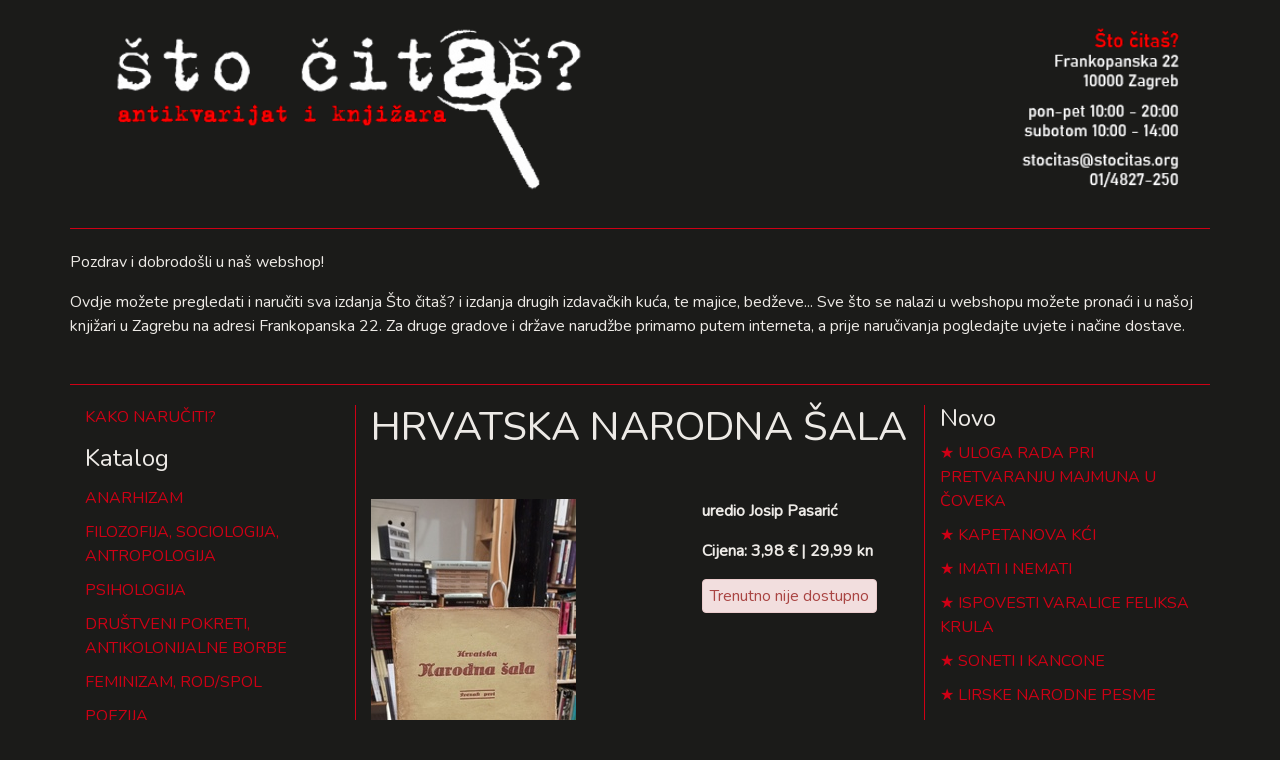

--- FILE ---
content_type: text/html; charset=utf-8
request_url: https://webshop.stocitas.org/hrvatska-narodna-sala
body_size: 2585
content:
<!DOCTYPE html>
<html>
<head>
<meta charset='UTF-8'>
<meta content='width=device-width, initial-scale=1.0, maximum-scale=1.0' name='viewport'>
<title>HRVATSKA NARODNA ŠALA</title>
<meta name="csrf-param" content="authenticity_token" />
<meta name="csrf-token" content="qbZO+jCo9HRKa/L+roEMSXpR8bTI7jhvZjmUzcQm6G8EqarWGnRIKE9bC4HoUxmLCD8cYwykVbFD1WXb4rZhzA==" />
<link rel="stylesheet" media="all" href="/assets/application-a8185b7ff18197154d3d1ba175a1d7397b652ed8862bf131c9930930aad72115.css" data-turbolinks-track="reload" />
<link href='https://fonts.googleapis.com/css?family=Nunito&amp;subset=latin-ext' rel='stylesheet'>
<script src="/assets/application-d5f19c01431ebf0d1bc9fcca3d71bd0c3c18206629779516a66366c39a58c1a1.js" data-turbolinks-track="reload"></script>
</head>
<body>
<div class='container'>
<div class='row'>
<div class='col-12 header'>
<a href="/"><img src="/assets/sto_citas_header-ce51147dabc355f01283c2fd30557ecc39f49acae00bd0b595da2183e4a5fa13.png" alt="Sto citas header" /></a>
</div>
</div>
<div class='row'>
<div class='col-12'></div>
<p>Pozdrav i dobrodošli u naš webshop!</p>
<p>Ovdje možete pregledati i naručiti sva izdanja Što čitaš? i izdanja drugih izdavačkih kuća, te majice, bedževe... Sve što se nalazi u webshopu možete pronaći i u našoj knjižari u Zagrebu na adresi Frankopanska 22. Za druge gradove i države narudžbe primamo putem interneta, a prije naručivanja pogledajte uvjete i načine dostave.</p>
</div>
<div class='row'>
<div class='col-3'>
<p><a href="/upute">KAKO NARUČITI?</a></p>
<h4>Katalog</h4>
<ul class='list'>
<li><a href="/kategorija/anarhizam">ANARHIZAM</a></li>
<li><a href="/kategorija/filozofija-sociologija-antropologija">FILOZOFIJA, SOCIOLOGIJA, ANTROPOLOGIJA</a></li>
<li><a href="/kategorija/psihologija">PSIHOLOGIJA</a></li>
<li><a href="/kategorija/drustveni-pokreti-antikolonijalne-borbe">DRUŠTVENI POKRETI, ANTIKOLONIJALNE BORBE</a></li>
<li><a href="/kategorija/feminizam-rod-spol">FEMINIZAM, ROD/SPOL</a></li>
<li><a href="/kategorija/poezija">POEZIJA</a></li>
<li><a href="/kategorija/knjizevnost">KNJIŽEVNOST</a></li>
<li><a href="/kategorija/slikovnice-i-djecja-knjizevnost">SLIKOVNICE I DJEČJA KNJIŽEVNOST</a></li>
<li><a href="/kategorija/duhovnost-ezoterija-astrologija">DUHOVNOST, EZOTERIJA, ASTROLOGIJA</a></li>
<li><a href="/kategorija/biografije-i-putopisi">BIOGRAFIJE, PUTOPISI, KORESPONDENCIJE, MEMOARI</a></li>
<li><a href="/kategorija/umjetnost">UMJETNOST, FOTOGRAFIJA</a></li>
<li><a href="/kategorija/bilje-i-zdravlje">VRT, BILJE I ZDRAVLJE</a></li>
<li><a href="/kategorija/povijest">POVIJEST</a></li>
<li><a href="/kategorija/muzika">MUZIKA</a></li>
<li><a href="/kategorija/stripovi">ZNANOST</a></li>
<li><a href="/kategorija/kazaliste">KAZALIŠTE</a></li>
<li><a href="/kategorija/teorija-knjizevnosti">TEORIJA KNJIŽEVNOSTI, POVIJEST KNJIŽEVNOSTI</a></li>
<li><a href="/kategorija/mitologija">MITOLOGIJA</a></li>
<li><a href="/kategorija/arhitektura-urbanizam">ARHITEKTURA, URBANIZAM</a></li>
<li><a href="/kategorija/film">FILM</a></li>
<li><a href="/kategorija/znanstveno-fantasticna-knjizevnost">ZNANSTVENA FANTASTIKA / SF</a></li>
<li><a href="/kategorija/enciklopedije-i-leksikoni">ENIKLOPEDIJE, LEKSIKONI, ATLASI, KARTE, VODIČI</a></li>
<li><a href="/kategorija/uradi-sam-diy">URADI SAM/DIY</a></li>
<li><a href="/kategorija/fotografija">FOTOGRAFIJA</a></li>
<li><a href="/kategorija/stripovi-44493326-ef8c-43cc-a2ad-e9a0f75e2b21">STRIPOVI</a></li>
<li><a href="/kategorija/svastara">SVAŠTARA</a></li>
<li><a href="/kategorija/casopisi">ČASOPISI</a></li>
</ul>
<h5>
<a href="/pretraga">Pretraga</a>
</h5>
</div>
<div class='col-6 main'>
<h1>HRVATSKA NARODNA ŠALA</h1>
<div class='row'>
<div class='col-7'>
<img src="/system/product/image/10766/large_IMG_20230120_104550.jpg" alt="Large img 20230120 104550" />
</div>
<div class='col-5'>
<p>
<strong>uredio Josip Pasarić</strong>
</p>
<p>
<strong>
Cijena:
3,98 € | 29,99 kn
</strong>
</p>
<div class='alert alert-danger' style='padding: 4px 7px; display: inline-block'>Trenutno nije dostupno</div>
</div>
</div>
<div class='row'>
<div class='col-12'>
<p>
<strong><p>izdanje: Matica hrvatska, Zagreb, 1923</p>
<p>uvez: meki</p>
<p>stanje: dobro</p>
<p>&nbsp;</p></strong>
</p>
<p></p>
</div>
</div>

</div>
<div class='col-3'>
<div class='cart'>

</div>
<h4>Novo</h4>
<ul class='star'>
<li>
<a href="/uloga-rada-pri-pretvaranju-majmuna-u-coveka">ULOGA RADA PRI PRETVARANJU MAJMUNA U ČOVEKA</a>
</li>
<li>
<a href="/kapetanova-kci">KAPETANOVA KĆI</a>
</li>
<li>
<a href="/imati-i-nemati">IMATI I NEMATI</a>
</li>
<li>
<a href="/ispovesti-varalice-feliksa-krula-49acc62e-ec8e-4dc6-910e-fbdcd7b07f4d">ISPOVESTI VARALICE FELIKSA KRULA</a>
</li>
<li>
<a href="/soneti-i-kancone">SONETI I KANCONE</a>
</li>
<li>
<a href="/lirske-narodne-pesme">LIRSKE NARODNE PESME</a>
</li>
<li>
<a href="/roman-o-tristanu-i-izoldi">ROMAN O TRISTANU I IZOLDI</a>
</li>
<li>
<a href="/prica-o-sedmorici-obesenih">PRIČA O SEDMORICI OBEŠENIH</a>
</li>
<li>
<a href="/pesme-60781078-3b3f-4c52-ac15-fac85be66771">PESME</a>
</li>
<li>
<a href="/slucaj-u-huerti">SLUČAJ U HUERTI</a>
</li>
</ul>
</div>
</div>
<div class='row'>
<div class='col-3' style='text-align: right'>
<strong>Što čitaš?</strong>
<br>
Frankopanska 22
<br>
Zagreb
</div>
<div class='col-6' style='text-align: center'>
<img src="/assets/sto-citas-e6581aa964186d41dbc32e8bd9ad3533b67ba4a59270ec0940a0a01dbbce3176.png" alt="Sto citas" />
</div>
<div class='col-3'>
<strong>radno vrijeme:</strong>
<br>
pon-pet 10:00 - 20:00
<br>
subotom 10:00 - 14:00
</div>
</div>
</div>
</body>
</html>


--- FILE ---
content_type: application/javascript
request_url: https://webshop.stocitas.org/assets/application-d5f19c01431ebf0d1bc9fcca3d71bd0c3c18206629779516a66366c39a58c1a1.js
body_size: 42668
content:
!function(e,t){"object"==typeof module&&"object"==typeof module.exports?module.exports=e.document?t(e,!0):function(e){if(!e.document)throw new Error("jQuery requires a window with a document");return t(e)}:t(e)}("undefined"!=typeof window?window:this,function(e,t){function n(e){var t=!!e&&"length"in e&&e.length,n=fe.type(e);return"function"!==n&&!fe.isWindow(e)&&("array"===n||0===t||"number"==typeof t&&t>0&&t-1 in e)}function r(e,t,n){if(fe.isFunction(t))return fe.grep(e,function(e,r){return!!t.call(e,r,e)!==n});if(t.nodeType)return fe.grep(e,function(e){return e===t!==n});if("string"==typeof t){if(Te.test(t))return fe.filter(t,e,n);t=fe.filter(t,e)}return fe.grep(e,function(e){return fe.inArray(e,t)>-1!==n})}function i(e,t){do{e=e[t]}while(e&&1!==e.nodeType);return e}function o(e){var t={};return fe.each(e.match(Ne)||[],function(e,n){t[n]=!0}),t}function s(){re.addEventListener?(re.removeEventListener("DOMContentLoaded",a),e.removeEventListener("load",a)):(re.detachEvent("onreadystatechange",a),e.detachEvent("onload",a))}function a(){(re.addEventListener||"load"===e.event.type||"complete"===re.readyState)&&(s(),fe.ready())}function u(e,t,n){if(n===undefined&&1===e.nodeType){var r="data-"+t.replace(He,"-$1").toLowerCase();if("string"==typeof(n=e.getAttribute(r))){try{n="true"===n||"false"!==n&&("null"===n?null:+n+""===n?+n:Re.test(n)?fe.parseJSON(n):n)}catch(e){}fe.data(e,t,n)}else n=undefined}return n}function l(e){var t;for(t in e)if(("data"!==t||!fe.isEmptyObject(e[t]))&&"toJSON"!==t)return!1;return!0}function c(e,t,n,r){if(De(e)){var i,o,s=fe.expando,a=e.nodeType,u=a?fe.cache:e,l=a?e[s]:e[s]&&s;if(l&&u[l]&&(r||u[l].data)||n!==undefined||"string"!=typeof t)return l||(l=a?e[s]=ne.pop()||fe.guid++:s),u[l]||(u[l]=a?{}:{toJSON:fe.noop}),"object"!=typeof t&&"function"!=typeof t||(r?u[l]=fe.extend(u[l],t):u[l].data=fe.extend(u[l].data,t)),o=u[l],r||(o.data||(o.data={}),o=o.data),n!==undefined&&(o[fe.camelCase(t)]=n),"string"==typeof t?null==(i=o[t])&&(i=o[fe.camelCase(t)]):i=o,i}}function d(e,t,n){if(De(e)){var r,i,o=e.nodeType,s=o?fe.cache:e,a=o?e[fe.expando]:fe.expando;if(s[a]){if(t&&(r=n?s[a]:s[a].data)){fe.isArray(t)?t=t.concat(fe.map(t,fe.camelCase)):t in r?t=[t]:(t=fe.camelCase(t),t=t in r?[t]:t.split(" ")),i=t.length;for(;i--;)delete r[t[i]];if(n?!l(r):!fe.isEmptyObject(r))return}(n||(delete s[a].data,l(s[a])))&&(o?fe.cleanData([e],!0):de.deleteExpando||s!=s.window?delete s[a]:s[a]=undefined)}}}function p(e,t,n,r){var i,o=1,s=20,a=r?function(){return r.cur()}:function(){return fe.css(e,t,"")},u=a(),l=n&&n[3]||(fe.cssNumber[t]?"":"px"),c=(fe.cssNumber[t]||"px"!==l&&+u)&&je.exec(fe.css(e,t));if(c&&c[3]!==l){l=l||c[3],n=n||[],c=+u||1;do{o=o||".5",c/=o,fe.style(e,t,c+l)}while(o!==(o=a()/u)&&1!==o&&--s)}return n&&(c=+c||+u||0,i=n[1]?c+(n[1]+1)*n[2]:+n[2],r&&(r.unit=l,r.start=c,r.end=i)),i}function f(e){var t=$e.split("|"),n=e.createDocumentFragment();if(n.createElement)for(;t.length;)n.createElement(t.pop());return n}function h(e,t){var n,r,i=0,o="undefined"!=typeof e.getElementsByTagName?e.getElementsByTagName(t||"*"):"undefined"!=typeof e.querySelectorAll?e.querySelectorAll(t||"*"):undefined;if(!o)for(o=[],n=e.childNodes||e;null!=(r=n[i]);i++)!t||fe.nodeName(r,t)?o.push(r):fe.merge(o,h(r,t));return t===undefined||t&&fe.nodeName(e,t)?fe.merge([e],o):o}function y(e,t){for(var n,r=0;null!=(n=e[r]);r++)fe._data(n,"globalEval",!t||fe._data(t[r],"globalEval"))}function m(e){Be.test(e.type)&&(e.defaultChecked=e.checked)}function g(e,t,n,r,i){for(var o,s,a,u,l,c,d,p=e.length,g=f(t),v=[],b=0;b<p;b++)if((s=e[b])||0===s)if("object"===fe.type(s))fe.merge(v,s.nodeType?[s]:s);else if(ze.test(s)){for(u=u||g.appendChild(t.createElement("div")),l=(_e.exec(s)||["",""])[1].toLowerCase(),d=Ve[l]||Ve._default,u.innerHTML=d[1]+fe.htmlPrefilter(s)+d[2],o=d[0];o--;)u=u.lastChild;if(!de.leadingWhitespace&&We.test(s)&&v.push(t.createTextNode(We.exec(s)[0])),!de.tbody)for(s="table"!==l||Ue.test(s)?"<table>"!==d[1]||Ue.test(s)?0:u:u.firstChild,o=s&&s.childNodes.length;o--;)fe.nodeName(c=s.childNodes[o],"tbody")&&!c.childNodes.length&&s.removeChild(c);for(fe.merge(v,u.childNodes),u.textContent="";u.firstChild;)u.removeChild(u.firstChild);u=g.lastChild}else v.push(t.createTextNode(s));for(u&&g.removeChild(u),de.appendChecked||fe.grep(h(v,"input"),m),b=0;s=v[b++];)if(r&&fe.inArray(s,r)>-1)i&&i.push(s);else if(a=fe.contains(s.ownerDocument,s),u=h(g.appendChild(s),"script"),a&&y(u),n)for(o=0;s=u[o++];)Oe.test(s.type||"")&&n.push(s);return u=null,g}function v(){return!0}function b(){return!1}function x(){try{return re.activeElement}catch(e){}}function w(e,t,n,r,i,o){var s,a;if("object"==typeof t){"string"!=typeof n&&(r=r||n,n=undefined);for(a in t)w(e,a,n,r,t[a],o);return e}if(null==r&&null==i?(i=n,r=n=undefined):null==i&&("string"==typeof n?(i=r,r=undefined):(i=r,r=n,n=undefined)),i===!1)i=b;else if(!i)return e;return 1===o&&(s=i,i=function(e){return fe().off(e),s.apply(this,arguments)},i.guid=s.guid||(s.guid=fe.guid++)),e.each(function(){fe.event.add(this,t,i,r,n)})}function E(e,t){return fe.nodeName(e,"table")&&fe.nodeName(11!==t.nodeType?t:t.firstChild,"tr")?e.getElementsByTagName("tbody")[0]||e.appendChild(e.ownerDocument.createElement("tbody")):e}function T(e){return e.type=(null!==fe.find.attr(e,"type"))+"/"+e.type,e}function C(e){var t=rt.exec(e.type);return t?e.type=t[1]:e.removeAttribute("type"),e}function S(e,t){if(1===t.nodeType&&fe.hasData(e)){var n,r,i,o=fe._data(e),s=fe._data(t,o),a=o.events;if(a){delete s.handle,s.events={};for(n in a)for(r=0,i=a[n].length;r<i;r++)fe.event.add(t,n,a[n][r])}s.data&&(s.data=fe.extend({},s.data))}}function k(e,t){var n,r,i;if(1===t.nodeType){if(n=t.nodeName.toLowerCase(),!de.noCloneEvent&&t[fe.expando]){i=fe._data(t);for(r in i.events)fe.removeEvent(t,r,i.handle);t.removeAttribute(fe.expando)}"script"===n&&t.text!==e.text?(T(t).text=e.text,C(t)):"object"===n?(t.parentNode&&(t.outerHTML=e.outerHTML),de.html5Clone&&e.innerHTML&&!fe.trim(t.innerHTML)&&(t.innerHTML=e.innerHTML)):"input"===n&&Be.test(e.type)?(t.defaultChecked=t.checked=e.checked,t.value!==e.value&&(t.value=e.value)):"option"===n?t.defaultSelected=t.selected=e.defaultSelected:"input"!==n&&"textarea"!==n||(t.defaultValue=e.defaultValue)}}function L(e,t,n,r){t=oe.apply([],t);var i,o,s,a,u,l,c=0,d=e.length,p=d-1,f=t[0],y=fe.isFunction(f);if(y||d>1&&"string"==typeof f&&!de.checkClone&&nt.test(f))return e.each(function(i){var o=e.eq(i);y&&(t[0]=f.call(this,i,o.html())),L(o,t,n,r)});if(d&&(l=g(t,e[0].ownerDocument,!1,e,r),i=l.firstChild,1===l.childNodes.length&&(l=i),i||r)){for(a=fe.map(h(l,"script"),T),s=a.length;c<d;c++)o=l,c!==p&&(o=fe.clone(o,!0,!0),s&&fe.merge(a,h(o,"script"))),n.call(e[c],o,c);if(s)for(u=a[a.length-1].ownerDocument,fe.map(a,C),c=0;c<s;c++)o=a[c],Oe.test(o.type||"")&&!fe._data(o,"globalEval")&&fe.contains(u,o)&&(o.src?fe._evalUrl&&fe._evalUrl(o.src):fe.globalEval((o.text||o.textContent||o.innerHTML||"").replace(it,"")));l=i=null}return e}function N(e,t,n){for(var r,i=t?fe.filter(t,e):e,o=0;null!=(r=i[o]);o++)n||1!==r.nodeType||fe.cleanData(h(r)),r.parentNode&&(n&&fe.contains(r.ownerDocument,r)&&y(h(r,"script")),r.parentNode.removeChild(r));return e}function A(e,t){var n=fe(t.createElement(e)).appendTo(t.body),r=fe.css(n[0],"display");return n.detach(),r}function q(e){var t=re,n=ut[e];return n||(n=A(e,t),"none"!==n&&n||(at=(at||fe("<iframe frameborder='0' width='0' height='0'/>")).appendTo(t.documentElement),t=(at[0].contentWindow||at[0].contentDocument).document,t.write(),t.close(),n=A(e,t),at.detach()),ut[e]=n),n}function D(e,t){return{get:function(){return e()?void delete this.get:(this.get=t).apply(this,arguments)}}}function R(e){if(e in Tt)return e;for(var t=e.charAt(0).toUpperCase()+e.slice(1),n=Et.length;n--;)if((e=Et[n]+t)in Tt)return e}function H(e,t){for(var n,r,i,o=[],s=0,a=e.length;s<a;s++)r=e[s],r.style&&(o[s]=fe._data(r,"olddisplay"),n=r.style.display,t?(o[s]||"none"!==n||(r.style.display=""),""===r.style.display&&Fe(r)&&(o[s]=fe._data(r,"olddisplay",q(r.nodeName)))):(i=Fe(r),(n&&"none"!==n||!i)&&fe._data(r,"olddisplay",i?n:fe.css(r,"display"))));for(s=0;s<a;s++)r=e[s],r.style&&(t&&"none"!==r.style.display&&""!==r.style.display||(r.style.display=t?o[s]||"":"none"));return e}function P(e,t,n){var r=bt.exec(t);return r?Math.max(0,r[1]-(n||0))+(r[2]||"px"):t}function j(e,t,n,r,i){for(var o=n===(r?"border":"content")?4:"width"===t?1:0,s=0;o<4;o+=2)"margin"===n&&(s+=fe.css(e,n+Me[o],!0,i)),r?("content"===n&&(s-=fe.css(e,"padding"+Me[o],!0,i)),"margin"!==n&&(s-=fe.css(e,"border"+Me[o]+"Width",!0,i))):(s+=fe.css(e,"padding"+Me[o],!0,i),"padding"!==n&&(s+=fe.css(e,"border"+Me[o]+"Width",!0,i)));return s}function M(e,t,n){var r=!0,i="width"===t?e.offsetWidth:e.offsetHeight,o=ft(e),s=de.boxSizing&&"border-box"===fe.css(e,"boxSizing",!1,o);if(i<=0||null==i){if(i=ht(e,t,o),(i<0||null==i)&&(i=e.style[t]),ct.test(i))return i;r=s&&(de.boxSizingReliable()||i===e.style[t]),i=parseFloat(i)||0}return i+j(e,t,n||(s?"border":"content"),r,o)+"px"}function F(e,t,n,r,i){return new F.prototype.init(e,t,n,r,i)}function I(){return e.setTimeout(function(){Ct=undefined}),Ct=fe.now()}function B(e,t){var n,r={height:e},i=0;for(t=t?1:0;i<4;i+=2-t)n=Me[i],r["margin"+n]=r["padding"+n]=e;return t&&(r.opacity=r.width=e),r}function _(e,t,n){for(var r,i=($.tweeners[t]||[]).concat($.tweeners["*"]),o=0,s=i.length;o<s;o++)if(r=i[o].call(n,t,e))return r}function O(e,t,n){var r,i,o,s,a,u,l,c=this,d={},p=e.style,f=e.nodeType&&Fe(e),h=fe._data(e,"fxshow");n.queue||(a=fe._queueHooks(e,"fx"),null==a.unqueued&&(a.unqueued=0,u=a.empty.fire,a.empty.fire=function(){a.unqueued||u()}),a.unqueued++,c.always(function(){c.always(function(){a.unqueued--,fe.queue(e,"fx").length||a.empty.fire()})})),1===e.nodeType&&("height"in t||"width"in t)&&(n.overflow=[p.overflow,p.overflowX,p.overflowY],l=fe.css(e,"display"),"inline"===("none"===l?fe._data(e,"olddisplay")||q(e.nodeName):l)&&"none"===fe.css(e,"float")&&(de.inlineBlockNeedsLayout&&"inline"!==q(e.nodeName)?p.zoom=1:p.display="inline-block")),n.overflow&&(p.overflow="hidden",de.shrinkWrapBlocks()||c.always(function(){p.overflow=n.overflow[0],p.overflowX=n.overflow[1],p.overflowY=n.overflow[2]}));for(r in t)if(i=t[r],kt.exec(i)){if(delete t[r],o=o||"toggle"===i,i===(f?"hide":"show")){if("show"!==i||!h||h[r]===undefined)continue;f=!0}d[r]=h&&h[r]||fe.style(e,r)}else l=undefined;if(fe.isEmptyObject(d))"inline"===("none"===l?q(e.nodeName):l)&&(p.display=l);else{h?"hidden"in h&&(f=h.hidden):h=fe._data(e,"fxshow",{}),o&&(h.hidden=!f),f?fe(e).show():c.done(function(){fe(e).hide()}),c.done(function(){var t;fe._removeData(e,"fxshow");for(t in d)fe.style(e,t,d[t])});for(r in d)s=_(f?h[r]:0,r,c),r in h||(h[r]=s.start,f&&(s.end=s.start,s.start="width"===r||"height"===r?1:0))}}function W(e,t){var n,r,i,o,s;for(n in e)if(r=fe.camelCase(n),i=t[r],o=e[n],fe.isArray(o)&&(i=o[1],o=e[n]=o[0]),n!==r&&(e[r]=o,delete e[n]),(s=fe.cssHooks[r])&&"expand"in s){o=s.expand(o),delete e[r];for(n in o)n in e||(e[n]=o[n],t[n]=i)}else t[r]=i}function $(e,t,n){var r,i,o=0,s=$.prefilters.length,a=fe.Deferred().always(function(){delete u.elem}),u=function(){if(i)return!1;for(var t=Ct||I(),n=Math.max(0,l.startTime+l.duration-t),r=n/l.duration||0,o=1-r,s=0,u=l.tweens.length;s<u;s++)l.tweens[s].run(o);return a.notifyWith(e,[l,o,n]),o<1&&u?n:(a.resolveWith(e,[l]),!1)},l=a.promise({elem:e,props:fe.extend({},t),opts:fe.extend(!0,{specialEasing:{},easing:fe.easing._default},n),originalProperties:t,originalOptions:n,startTime:Ct||I(),duration:n.duration,tweens:[],createTween:function(t,n){var r=fe.Tween(e,l.opts,t,n,l.opts.specialEasing[t]||l.opts.easing);return l.tweens.push(r),r},stop:function(t){var n=0,r=t?l.tweens.length:0;if(i)return this;for(i=!0;n<r;n++)l.tweens[n].run(1);return t?(a.notifyWith(e,[l,1,0]),a.resolveWith(e,[l,t])):a.rejectWith(e,[l,t]),this}}),c=l.props;for(W(c,l.opts.specialEasing);o<s;o++)if(r=$.prefilters[o].call(l,e,c,l.opts))return fe.isFunction(r.stop)&&(fe._queueHooks(l.elem,l.opts.queue).stop=fe.proxy(r.stop,r)),r;return fe.map(c,_,l),fe.isFunction(l.opts.start)&&l.opts.start.call(e,l),fe.fx.timer(fe.extend(u,{elem:e,anim:l,queue:l.opts.queue})),l.progress(l.opts.progress).done(l.opts.done,l.opts.complete).fail(l.opts.fail).always(l.opts.always)}function V(e){return fe.attr(e,"class")||""}function z(e){return function(t,n){"string"!=typeof t&&(n=t,t="*");var r,i=0,o=t.toLowerCase().match(Ne)||[];if(fe.isFunction(n))for(;r=o[i++];)"+"===r.charAt(0)?(r=r.slice(1)||"*",(e[r]=e[r]||[]).unshift(n)):(e[r]=e[r]||[]).push(n)}}function U(e,t,n,r){function i(a){var u;return o[a]=!0,fe.each(e[a]||[],function(e,a){var l=a(t,n,r);return"string"!=typeof l||s||o[l]?s?!(u=l):void 0:(t.dataTypes.unshift(l),i(l),!1)}),u}var o={},s=e===Gt;return i(t.dataTypes[0])||!o["*"]&&i("*")}function X(e,t){var n,r,i=fe.ajaxSettings.flatOptions||{};for(r in t)t[r]!==undefined&&((i[r]?e:n||(n={}))[r]=t[r]);return n&&fe.extend(!0,e,n),e}function K(e,t,n){for(var r,i,o,s,a=e.contents,u=e.dataTypes;"*"===u[0];)u.shift(),i===undefined&&(i=e.mimeType||t.getResponseHeader("Content-Type"));if(i)for(s in a)if(a[s]&&a[s].test(i)){u.unshift(s);break}if(u[0]in n)o=u[0];else{for(s in n){if(!u[0]||e.converters[s+" "+u[0]]){o=s;break}r||(r=s)}o=o||r}if(o)return o!==u[0]&&u.unshift(o),n[o]}function Y(e,t,n,r){var i,o,s,a,u,l={},c=e.dataTypes.slice();if(c[1])for(s in e.converters)l[s.toLowerCase()]=e.converters[s];for(o=c.shift();o;)if(e.responseFields[o]&&(n[e.responseFields[o]]=t),!u&&r&&e.dataFilter&&(t=e.dataFilter(t,e.dataType)),u=o,o=c.shift())if("*"===o)o=u;else if("*"!==u&&u!==o){if(!(s=l[u+" "+o]||l["* "+o]))for(i in l)if(a=i.split(" "),a[1]===o&&(s=l[u+" "+a[0]]||l["* "+a[0]])){s===!0?s=l[i]:l[i]!==!0&&(o=a[0],c.unshift(a[1]));break}if(s!==!0)if(s&&e["throws"])t=s(t);else try{t=s(t)}catch(e){return{state:"parsererror",error:s?e:"No conversion from "+u+" to "+o}}}return{state:"success",data:t}}function J(e){return e.style&&e.style.display||fe.css(e,"display")}function G(e){if(!fe.contains(e.ownerDocument||re,e))return!0;for(;e&&1===e.nodeType;){if("none"===J(e)||"hidden"===e.type)return!0;e=e.parentNode}return!1}function Q(e,t,n,r){var i;if(fe.isArray(t))fe.each(t,function(t,i){n||nn.test(e)?r(e,i):Q(e+"["+("object"==typeof i&&null!=i?t:"")+"]",i,n,r)});else if(n||"object"!==fe.type(t))r(e,t);else for(i in t)Q(e+"["+i+"]",t[i],n,r)}function Z(){try{return new e.XMLHttpRequest}catch(e){}}function ee(){try{return new e.ActiveXObject("Microsoft.XMLHTTP")}catch(e){}}function te(e){return fe.isWindow(e)?e:9===e.nodeType&&(e.defaultView||e.parentWindow)}var ne=[],re=e.document,ie=ne.slice,oe=ne.concat,se=ne.push,ae=ne.indexOf,ue={},le=ue.toString,ce=ue.hasOwnProperty,de={},pe="1.12.4",fe=function(e,t){return new fe.fn.init(e,t)},he=/^[\s\uFEFF\xA0]+|[\s\uFEFF\xA0]+$/g,ye=/^-ms-/,me=/-([\da-z])/gi,ge=function(e,t){return t.toUpperCase()};fe.fn=fe.prototype={jquery:pe,constructor:fe,selector:"",length:0,toArray:function(){return ie.call(this)},get:function(e){return null!=e?e<0?this[e+this.length]:this[e]:ie.call(this)},pushStack:function(e){var t=fe.merge(this.constructor(),e);return t.prevObject=this,t.context=this.context,t},each:function(e){return fe.each(this,e)},map:function(e){return this.pushStack(fe.map(this,function(t,n){return e.call(t,n,t)}))},slice:function(){return this.pushStack(ie.apply(this,arguments))},first:function(){return this.eq(0)},last:function(){return this.eq(-1)},eq:function(e){var t=this.length,n=+e+(e<0?t:0);return this.pushStack(n>=0&&n<t?[this[n]]:[])},end:function(){return this.prevObject||this.constructor()},push:se,sort:ne.sort,splice:ne.splice},fe.extend=fe.fn.extend=function(){var e,t,n,r,i,o,s=arguments[0]||{},a=1,u=arguments.length,l=!1;for("boolean"==typeof s&&(l=s,s=arguments[a]||{},a++),"object"==typeof s||fe.isFunction(s)||(s={}),a===u&&(s=this,a--);a<u;a++)if(null!=(i=arguments[a]))for(r in i)e=s[r],n=i[r],s!==n&&(l&&n&&(fe.isPlainObject(n)||(t=fe.isArray(n)))?(t?(t=!1,o=e&&fe.isArray(e)?e:[]):o=e&&fe.isPlainObject(e)?e:{},s[r]=fe.extend(l,o,n)):n!==undefined&&(s[r]=n));return s},fe.extend({expando:"jQuery"+(pe+Math.random()).replace(/\D/g,""),isReady:!0,error:function(e){throw new Error(e)},noop:function(){},isFunction:function(e){return"function"===fe.type(e)},isArray:Array.isArray||function(e){return"array"===fe.type(e)},isWindow:function(e){return null!=e&&e==e.window},isNumeric:function(e){var t=e&&e.toString();return!fe.isArray(e)&&t-parseFloat(t)+1>=0},isEmptyObject:function(e){var t;for(t in e)return!1;return!0},isPlainObject:function(e){var t;if(!e||"object"!==fe.type(e)||e.nodeType||fe.isWindow(e))return!1;try{if(e.constructor&&!ce.call(e,"constructor")&&!ce.call(e.constructor.prototype,"isPrototypeOf"))return!1}catch(e){return!1}if(!de.ownFirst)for(t in e)return ce.call(e,t);for(t in e);return t===undefined||ce.call(e,t)},type:function(e){return null==e?e+"":"object"==typeof e||"function"==typeof e?ue[le.call(e)]||"object":typeof e},globalEval:function(t){t&&fe.trim(t)&&(e.execScript||function(t){e.eval.call(e,t)})(t)},camelCase:function(e){return e.replace(ye,"ms-").replace(me,ge)},nodeName:function(e,t){return e.nodeName&&e.nodeName.toLowerCase()===t.toLowerCase()},each:function(e,t){var r,i=0;if(n(e))for(r=e.length;i<r&&t.call(e[i],i,e[i])!==!1;i++);else for(i in e)if(t.call(e[i],i,e[i])===!1)break;return e},trim:function(e){return null==e?"":(e+"").replace(he,"")},makeArray:function(e,t){var r=t||[];return null!=e&&(n(Object(e))?fe.merge(r,"string"==typeof e?[e]:e):se.call(r,e)),r},inArray:function(e,t,n){var r;if(t){if(ae)return ae.call(t,e,n);for(r=t.length,n=n?n<0?Math.max(0,r+n):n:0;n<r;n++)if(n in t&&t[n]===e)return n}return-1},merge:function(e,t){for(var n=+t.length,r=0,i=e.length;r<n;)e[i++]=t[r++];if(n!==n)for(;t[r]!==undefined;)e[i++]=t[r++];return e.length=i,e},grep:function(e,t,n){for(var r=[],i=0,o=e.length,s=!n;i<o;i++)!t(e[i],i)!==s&&r.push(e[i]);return r},map:function(e,t,r){var i,o,s=0,a=[];if(n(e))for(i=e.length;s<i;s++)null!=(o=t(e[s],s,r))&&a.push(o);else for(s in e)null!=(o=t(e[s],s,r))&&a.push(o);return oe.apply([],a)},guid:1,proxy:function(e,t){var n,r,i;return"string"==typeof t&&(i=e[t],t=e,e=i),fe.isFunction(e)?(n=ie.call(arguments,2),r=function(){return e.apply(t||this,n.concat(ie.call(arguments)))},r.guid=e.guid=e.guid||fe.guid++,r):undefined},now:function(){return+new Date},support:de}),"function"==typeof Symbol&&(fe.fn[Symbol.iterator]=ne[Symbol.iterator]),fe.each("Boolean Number String Function Array Date RegExp Object Error Symbol".split(" "),function(e,t){ue["[object "+t+"]"]=t.toLowerCase()});var ve=function(e){function t(e,t,n,r){var i,o,s,a,u,l,d,f,h=t&&t.ownerDocument,y=t?t.nodeType:9;if(n=n||[],"string"!=typeof e||!e||1!==y&&9!==y&&11!==y)return n;if(!r&&((t?t.ownerDocument||t:_)!==R&&D(t),t=t||R,P)){if(11!==y&&(l=ge.exec(e)))if(i=l[1]){if(9===y){if(!(s=t.getElementById(i)))return n;if(s.id===i)return n.push(s),n}else if(h&&(s=h.getElementById(i))&&I(t,s)&&s.id===i)return n.push(s),n}else{if(l[2])return Q.apply(n,t.getElementsByTagName(e)),n;if((i=l[3])&&w.getElementsByClassName&&t.getElementsByClassName)return Q.apply(n,t.getElementsByClassName(i)),n}if(w.qsa&&!z[e+" "]&&(!j||!j.test(e))){if(1!==y)h=t,f=e;else if("object"!==t.nodeName.toLowerCase()){for((a=t.getAttribute("id"))?a=a.replace(be,"\\$&"):t.setAttribute("id",a=B),d=S(e),o=d.length,u=pe.test(a)?"#"+a:"[id='"+a+"']";o--;)d[o]=u+" "+p(d[o]);f=d.join(","),h=ve.test(e)&&c(t.parentNode)||t}if(f)try{return Q.apply(n,h.querySelectorAll(f)),n}catch(e){}finally{a===B&&t.removeAttribute("id")}}}return L(e.replace(ae,"$1"),t,n,r)}function n(){function e(n,r){return t.push(n+" ")>E.cacheLength&&delete e[t.shift()],e[n+" "]=r}var t=[];return e}function r(e){return e[B]=!0,e}function i(e){var t=R.createElement("div");try{return!!e(t)}catch(e){return!1}finally{t.parentNode&&t.parentNode.removeChild(t),t=null}}function o(e,t){for(var n=e.split("|"),r=n.length;r--;)E.attrHandle[n[r]]=t}function s(e,t){var n=t&&e,r=n&&1===e.nodeType&&1===t.nodeType&&(~t.sourceIndex||X)-(~e.sourceIndex||X);if(r)return r;if(n)for(;n=n.nextSibling;)if(n===t)return-1;return e?1:-1}function a(e){return function(t){return"input"===t.nodeName.toLowerCase()&&t.type===e}}function u(e){return function(t){var n=t.nodeName.toLowerCase();return("input"===n||"button"===n)&&t.type===e}}function l(e){return r(function(t){return t=+t,r(function(n,r){for(var i,o=e([],n.length,t),s=o.length;s--;)n[i=o[s]]&&(n[i]=!(r[i]=n[i]))})})}function c(e){return e&&"undefined"!=typeof e.getElementsByTagName&&e}function d(){}function p(e){for(var t=0,n=e.length,r="";t<n;t++)r+=e[t].value;return r}function f(e,t,n){var r=t.dir,i=n&&"parentNode"===r,o=W++;return t.first?function(t,n,o){for(;t=t[r];)if(1===t.nodeType||i)return e(t,n,o)}:function(t,n,s){var a,u,l,c=[O,o];if(s){for(;t=t[r];)if((1===t.nodeType||i)&&e(t,n,s))return!0}else for(;t=t[r];)if(1===t.nodeType||i){if(l=t[B]||(t[B]={}),u=l[t.uniqueID]||(l[t.uniqueID]={}),(a=u[r])&&a[0]===O&&a[1]===o)return c[2]=a[2];if(u[r]=c,c[2]=e(t,n,s))return!0}}}function h(e){return e.length>1?function(t,n,r){for(var i=e.length;i--;)if(!e[i](t,n,r))return!1;return!0}:e[0]}function y(e,n,r){for(var i=0,o=n.length;i<o;i++)t(e,n[i],r);return r}function m(e,t,n,r,i){for(var o,s=[],a=0,u=e.length,l=null!=t;a<u;a++)(o=e[a])&&(n&&!n(o,r,i)||(s.push(o),l&&t.push(a)));return s}function g(e,t,n,i,o,s){return i&&!i[B]&&(i=g(i)),o&&!o[B]&&(o=g(o,s)),r(function(r,s,a,u){var l,c,d,p=[],f=[],h=s.length,g=r||y(t||"*",a.nodeType?[a]:a,[]),v=!e||!r&&t?g:m(g,p,e,a,u),b=n?o||(r?e:h||i)?[]:s:v;if(n&&n(v,b,a,u),i)for(l=m(b,f),i(l,[],a,u),c=l.length;c--;)(d=l[c])&&(b[f[c]]=!(v[f[c]]=d));if(r){if(o||e){if(o){for(l=[],c=b.length;c--;)(d=b[c])&&l.push(v[c]=d);o(null,b=[],l,u)}for(c=b.length;c--;)(d=b[c])&&(l=o?ee(r,d):p[c])>-1&&(r[l]=!(s[l]=d))}}else b=m(b===s?b.splice(h,b.length):b),o?o(null,s,b,u):Q.apply(s,b)})}function v(e){for(var t,n,r,i=e.length,o=E.relative[e[0].type],s=o||E.relative[" "],a=o?1:0,u=f(function(e){return e===t},s,!0),l=f(function(e){return ee(t,e)>-1},s,!0),c=[function(e,n,r){var i=!o&&(r||n!==N)||((t=n).nodeType?u(e,n,r):l(e,n,r));return t=null,i}];a<i;a++)if(n=E.relative[e[a].type])c=[f(h(c),n)];else{if(n=E.filter[e[a].type].apply(null,e[a].matches),n[B]){for(r=++a;r<i&&!E.relative[e[r].type];r++);return g(a>1&&h(c),a>1&&p(e.slice(0,a-1).concat({value:" "===e[a-2].type?"*":""})).replace(ae,"$1"),n,a<r&&v(e.slice(a,r)),r<i&&v(e=e.slice(r)),r<i&&p(e))}c.push(n)}return h(c)}function b(e,n){var i=n.length>0,o=e.length>0,s=function(r,s,a,u,l){var c,d,p,f=0,h="0",y=r&&[],g=[],v=N,b=r||o&&E.find.TAG("*",l),x=O+=null==v?1:Math.random()||.1,w=b.length;for(l&&(N=s===R||s||l);h!==w&&null!=(c=b[h]);h++){if(o&&c){for(d=0,s||c.ownerDocument===R||(D(c),a=!P);p=e[d++];)if(p(c,s||R,a)){u.push(c);break}l&&(O=x)}i&&((c=!p&&c)&&f--,r&&y.push(c))}if(f+=h,i&&h!==f){for(d=0;p=n[d++];)p(y,g,s,a);if(r){if(f>0)for(;h--;)y[h]||g[h]||(g[h]=J.call(u));g=m(g)}Q.apply(u,g),l&&!r&&g.length>0&&f+n.length>1&&t.uniqueSort(u)}return l&&(O=x,N=v),y};return i?r(s):s}var x,w,E,T,C,S,k,L,N,A,q,D,R,H,P,j,M,F,I,B="sizzle"+1*new Date,_=e.document,O=0,W=0,$=n(),V=n(),z=n(),U=function(e,t){return e===t&&(q=!0),0},X=1<<31,K={}.hasOwnProperty,Y=[],J=Y.pop,G=Y.push,Q=Y.push,Z=Y.slice,ee=function(e,t){for(var n=0,r=e.length;n<r;n++)if(e[n]===t)return n;return-1},te="checked|selected|async|autofocus|autoplay|controls|defer|disabled|hidden|ismap|loop|multiple|open|readonly|required|scoped",ne="[\\x20\\t\\r\\n\\f]",re="(?:\\\\.|[\\w-]|[^\\x00-\\xa0])+",ie="\\["+ne+"*("+re+")(?:"+ne+"*([*^$|!~]?=)"+ne+"*(?:'((?:\\\\.|[^\\\\'])*)'|\"((?:\\\\.|[^\\\\\"])*)\"|("+re+"))|)"+ne+"*\\]",oe=":("+re+")(?:\\((('((?:\\\\.|[^\\\\'])*)'|\"((?:\\\\.|[^\\\\\"])*)\")|((?:\\\\.|[^\\\\()[\\]]|"+ie+")*)|.*)\\)|)",se=new RegExp(ne+"+","g"),ae=new RegExp("^"+ne+"+|((?:^|[^\\\\])(?:\\\\.)*)"+ne+"+$","g"),ue=new RegExp("^"+ne+"*,"+ne+"*"),le=new RegExp("^"+ne+"*([>+~]|"+ne+")"+ne+"*"),ce=new RegExp("="+ne+"*([^\\]'\"]*?)"+ne+"*\\]","g"),de=new RegExp(oe),pe=new RegExp("^"+re+"$"),fe={ID:new RegExp("^#("+re+")"),CLASS:new RegExp("^\\.("+re+")"),TAG:new RegExp("^("+re+"|[*])"),ATTR:new RegExp("^"+ie),PSEUDO:new RegExp("^"+oe),CHILD:new RegExp("^:(only|first|last|nth|nth-last)-(child|of-type)(?:\\("+ne+"*(even|odd|(([+-]|)(\\d*)n|)"+ne+"*(?:([+-]|)"+ne+"*(\\d+)|))"+ne+"*\\)|)","i"),bool:new RegExp("^(?:"+te+")$","i"),needsContext:new RegExp("^"+ne+"*[>+~]|:(even|odd|eq|gt|lt|nth|first|last)(?:\\("+ne+"*((?:-\\d)?\\d*)"+ne+"*\\)|)(?=[^-]|$)","i")},he=/^(?:input|select|textarea|button)$/i,ye=/^h\d$/i,me=/^[^{]+\{\s*\[native \w/,ge=/^(?:#([\w-]+)|(\w+)|\.([\w-]+))$/,ve=/[+~]/,be=/'|\\/g,xe=new RegExp("\\\\([\\da-f]{1,6}"+ne+"?|("+ne+")|.)","ig"),we=function(e,t,n){var r="0x"+t-65536;return r!==r||n?t:r<0?String.fromCharCode(r+65536):String.fromCharCode(r>>10|55296,1023&r|56320)},Ee=function(){D()};try{Q.apply(Y=Z.call(_.childNodes),_.childNodes),Y[_.childNodes.length].nodeType}catch(e){Q={apply:Y.length?function(e,t){G.apply(e,Z.call(t))}:function(e,t){for(var n=e.length,r=0;e[n++]=t[r++];);e.length=n-1}}}w=t.support={},C=t.isXML=function(e){var t=e&&(e.ownerDocument||e).documentElement;return!!t&&"HTML"!==t.nodeName},D=t.setDocument=function(e){var t,n,r=e?e.ownerDocument||e:_;return r!==R&&9===r.nodeType&&r.documentElement?(R=r,H=R.documentElement,P=!C(R),(n=R.defaultView)&&n.top!==n&&(n.addEventListener?n.addEventListener("unload",Ee,!1):n.attachEvent&&n.attachEvent("onunload",Ee)),w.attributes=i(function(e){return e.className="i",!e.getAttribute("className")}),w.getElementsByTagName=i(function(e){return e.appendChild(R.createComment("")),!e.getElementsByTagName("*").length}),w.getElementsByClassName=me.test(R.getElementsByClassName),w.getById=i(function(e){return H.appendChild(e).id=B,!R.getElementsByName||!R.getElementsByName(B).length}),w.getById?(E.find.ID=function(e,t){if("undefined"!=typeof t.getElementById&&P){var n=t.getElementById(e);return n?[n]:[]}},E.filter.ID=function(e){var t=e.replace(xe,we);return function(e){return e.getAttribute("id")===t}}):(delete E.find.ID,E.filter.ID=function(e){var t=e.replace(xe,we);return function(e){var n="undefined"!=typeof e.getAttributeNode&&e.getAttributeNode("id");return n&&n.value===t}}),E.find.TAG=w.getElementsByTagName?function(e,t){return"undefined"!=typeof t.getElementsByTagName?t.getElementsByTagName(e):w.qsa?t.querySelectorAll(e):void 0}:function(e,t){var n,r=[],i=0,o=t.getElementsByTagName(e);if("*"===e){for(;n=o[i++];)1===n.nodeType&&r.push(n);return r}return o},E.find.CLASS=w.getElementsByClassName&&function(e,t){if("undefined"!=typeof t.getElementsByClassName&&P)return t.getElementsByClassName(e)},M=[],j=[],(w.qsa=me.test(R.querySelectorAll))&&(i(function(e){H.appendChild(e).innerHTML="<a id='"+B+"'></a><select id='"+B+"-\r\\' msallowcapture=''><option selected=''></option></select>",e.querySelectorAll("[msallowcapture^='']").length&&j.push("[*^$]="+ne+"*(?:''|\"\")"),e.querySelectorAll("[selected]").length||j.push("\\["+ne+"*(?:value|"+te+")"),e.querySelectorAll("[id~="+B+"-]").length||j.push("~="),e.querySelectorAll(":checked").length||j.push(":checked"),e.querySelectorAll("a#"+B+"+*").length||j.push(".#.+[+~]")}),i(function(e){var t=R.createElement("input");t.setAttribute("type","hidden"),e.appendChild(t).setAttribute("name","D"),e.querySelectorAll("[name=d]").length&&j.push("name"+ne+"*[*^$|!~]?="),e.querySelectorAll(":enabled").length||j.push(":enabled",":disabled"),e.querySelectorAll("*,:x"),j.push(",.*:")})),(w.matchesSelector=me.test(F=H.matches||H.webkitMatchesSelector||H.mozMatchesSelector||H.oMatchesSelector||H.msMatchesSelector))&&i(function(e){w.disconnectedMatch=F.call(e,"div"),F.call(e,"[s!='']:x"),M.push("!=",oe)}),j=j.length&&new RegExp(j.join("|")),M=M.length&&new RegExp(M.join("|")),t=me.test(H.compareDocumentPosition),I=t||me.test(H.contains)?function(e,t){var n=9===e.nodeType?e.documentElement:e,r=t&&t.parentNode;return e===r||!(!r||1!==r.nodeType||!(n.contains?n.contains(r):e.compareDocumentPosition&&16&e.compareDocumentPosition(r)))}:function(e,t){if(t)for(;t=t.parentNode;)if(t===e)return!0;return!1},U=t?function(e,t){if(e===t)return q=!0,0;var n=!e.compareDocumentPosition-!t.compareDocumentPosition;return n?n:(n=(e.ownerDocument||e)===(t.ownerDocument||t)?e.compareDocumentPosition(t):1,1&n||!w.sortDetached&&t.compareDocumentPosition(e)===n?e===R||e.ownerDocument===_&&I(_,e)?-1:t===R||t.ownerDocument===_&&I(_,t)?1:A?ee(A,e)-ee(A,t):0:4&n?-1:1)}:function(e,t){if(e===t)return q=!0,0;var n,r=0,i=e.parentNode,o=t.parentNode,a=[e],u=[t];if(!i||!o)return e===R?-1:t===R?1:i?-1:o?1:A?ee(A,e)-ee(A,t):0;if(i===o)return s(e,t);for(n=e;n=n.parentNode;)a.unshift(n);for(n=t;n=n.parentNode;)u.unshift(n);for(;a[r]===u[r];)r++;return r?s(a[r],u[r]):a[r]===_?-1:u[r]===_?1:0},R):R},t.matches=function(e,n){return t(e,null,null,n)},t.matchesSelector=function(e,n){if((e.ownerDocument||e)!==R&&D(e),n=n.replace(ce,"='$1']"),w.matchesSelector&&P&&!z[n+" "]&&(!M||!M.test(n))&&(!j||!j.test(n)))try{var r=F.call(e,n);if(r||w.disconnectedMatch||e.document&&11!==e.document.nodeType)return r}catch(e){}return t(n,R,null,[e]).length>0},t.contains=function(e,t){return(e.ownerDocument||e)!==R&&D(e),I(e,t)},t.attr=function(e,t){(e.ownerDocument||e)!==R&&D(e);var n=E.attrHandle[t.toLowerCase()],r=n&&K.call(E.attrHandle,t.toLowerCase())?n(e,t,!P):undefined;return r!==undefined?r:w.attributes||!P?e.getAttribute(t):(r=e.getAttributeNode(t))&&r.specified?r.value:null},t.error=function(e){throw new Error("Syntax error, unrecognized expression: "+e)},t.uniqueSort=function(e){var t,n=[],r=0,i=0;if(q=!w.detectDuplicates,A=!w.sortStable&&e.slice(0),e.sort(U),q){for(;t=e[i++];)t===e[i]&&(r=n.push(i));for(;r--;)e.splice(n[r],1)}return A=null,e},T=t.getText=function(e){var t,n="",r=0,i=e.nodeType;if(i){if(1===i||9===i||11===i){if("string"==typeof e.textContent)return e.textContent;for(e=e.firstChild;e;e=e.nextSibling)n+=T(e)}else if(3===i||4===i)return e.nodeValue}else for(;t=e[r++];)n+=T(t);return n},E=t.selectors={cacheLength:50,createPseudo:r,match:fe,attrHandle:{},find:{},relative:{">":{dir:"parentNode",first:!0}," ":{dir:"parentNode"},"+":{dir:"previousSibling",first:!0},"~":{dir:"previousSibling"}},preFilter:{ATTR:function(e){return e[1]=e[1].replace(xe,we),e[3]=(e[3]||e[4]||e[5]||"").replace(xe,we),"~="===e[2]&&(e[3]=" "+e[3]+" "),e.slice(0,4)},CHILD:function(e){return e[1]=e[1].toLowerCase(),"nth"===e[1].slice(0,3)?(e[3]||t.error(e[0]),e[4]=+(e[4]?e[5]+(e[6]||1):2*("even"===e[3]||"odd"===e[3])),e[5]=+(e[7]+e[8]||"odd"===e[3])):e[3]&&t.error(e[0]),e},PSEUDO:function(e){var t,n=!e[6]&&e[2];return fe.CHILD.test(e[0])?null:(e[3]?e[2]=e[4]||e[5]||"":n&&de.test(n)&&(t=S(n,!0))&&(t=n.indexOf(")",n.length-t)-n.length)&&(e[0]=e[0].slice(0,t),e[2]=n.slice(0,t)),e.slice(0,3))}},filter:{TAG:function(e){var t=e.replace(xe,we).toLowerCase();return"*"===e?function(){return!0}:function(e){return e.nodeName&&e.nodeName.toLowerCase()===t}},CLASS:function(e){var t=$[e+" "];return t||(t=new RegExp("(^|"+ne+")"+e+"("+ne+"|$)"))&&$(e,function(e){return t.test("string"==typeof e.className&&e.className||"undefined"!=typeof e.getAttribute&&e.getAttribute("class")||"")})},ATTR:function(e,n,r){return function(i){var o=t.attr(i,e);return null==o?"!="===n:!n||(o+="","="===n?o===r:"!="===n?o!==r:"^="===n?r&&0===o.indexOf(r):"*="===n?r&&o.indexOf(r)>-1:"$="===n?r&&o.slice(-r.length)===r:"~="===n?(" "+o.replace(se," ")+" ").indexOf(r)>-1:"|="===n&&(o===r||o.slice(0,r.length+1)===r+"-"))}},CHILD:function(e,t,n,r,i){var o="nth"!==e.slice(0,3),s="last"!==e.slice(-4),a="of-type"===t;return 1===r&&0===i?function(e){return!!e.parentNode}:function(t,n,u){var l,c,d,p,f,h,y=o!==s?"nextSibling":"previousSibling",m=t.parentNode,g=a&&t.nodeName.toLowerCase(),v=!u&&!a,b=!1;if(m){if(o){for(;y;){for(p=t;p=p[y];)if(a?p.nodeName.toLowerCase()===g:1===p.nodeType)return!1;h=y="only"===e&&!h&&"nextSibling"}return!0}if(h=[s?m.firstChild:m.lastChild],s&&v){for(p=m,d=p[B]||(p[B]={}),c=d[p.uniqueID]||(d[p.uniqueID]={}),l=c[e]||[],f=l[0]===O&&l[1],b=f&&l[2],p=f&&m.childNodes[f];p=++f&&p&&p[y]||(b=f=0)||h.pop();)if(1===p.nodeType&&++b&&p===t){c[e]=[O,f,b];break}}else if(v&&(p=t,d=p[B]||(p[B]={}),c=d[p.uniqueID]||(d[p.uniqueID]={}),l=c[e]||[],f=l[0]===O&&l[1],b=f),b===!1)for(;(p=++f&&p&&p[y]||(b=f=0)||h.pop())&&((a?p.nodeName.toLowerCase()!==g:1!==p.nodeType)||!++b||(v&&(d=p[B]||(p[B]={}),c=d[p.uniqueID]||(d[p.uniqueID]={}),c[e]=[O,b]),p!==t)););return(b-=i)===r||b%r==0&&b/r>=0}}},PSEUDO:function(e,n){var i,o=E.pseudos[e]||E.setFilters[e.toLowerCase()]||t.error("unsupported pseudo: "+e);return o[B]?o(n):o.length>1?(i=[e,e,"",n],E.setFilters.hasOwnProperty(e.toLowerCase())?r(function(e,t){for(var r,i=o(e,n),s=i.length;s--;)r=ee(e,i[s]),e[r]=!(t[r]=i[s])
}):function(e){return o(e,0,i)}):o}},pseudos:{not:r(function(e){var t=[],n=[],i=k(e.replace(ae,"$1"));return i[B]?r(function(e,t,n,r){for(var o,s=i(e,null,r,[]),a=e.length;a--;)(o=s[a])&&(e[a]=!(t[a]=o))}):function(e,r,o){return t[0]=e,i(t,null,o,n),t[0]=null,!n.pop()}}),has:r(function(e){return function(n){return t(e,n).length>0}}),contains:r(function(e){return e=e.replace(xe,we),function(t){return(t.textContent||t.innerText||T(t)).indexOf(e)>-1}}),lang:r(function(e){return pe.test(e||"")||t.error("unsupported lang: "+e),e=e.replace(xe,we).toLowerCase(),function(t){var n;do{if(n=P?t.lang:t.getAttribute("xml:lang")||t.getAttribute("lang"))return(n=n.toLowerCase())===e||0===n.indexOf(e+"-")}while((t=t.parentNode)&&1===t.nodeType);return!1}}),target:function(t){var n=e.location&&e.location.hash;return n&&n.slice(1)===t.id},root:function(e){return e===H},focus:function(e){return e===R.activeElement&&(!R.hasFocus||R.hasFocus())&&!!(e.type||e.href||~e.tabIndex)},enabled:function(e){return e.disabled===!1},disabled:function(e){return e.disabled===!0},checked:function(e){var t=e.nodeName.toLowerCase();return"input"===t&&!!e.checked||"option"===t&&!!e.selected},selected:function(e){return e.parentNode&&e.parentNode.selectedIndex,e.selected===!0},empty:function(e){for(e=e.firstChild;e;e=e.nextSibling)if(e.nodeType<6)return!1;return!0},parent:function(e){return!E.pseudos.empty(e)},header:function(e){return ye.test(e.nodeName)},input:function(e){return he.test(e.nodeName)},button:function(e){var t=e.nodeName.toLowerCase();return"input"===t&&"button"===e.type||"button"===t},text:function(e){var t;return"input"===e.nodeName.toLowerCase()&&"text"===e.type&&(null==(t=e.getAttribute("type"))||"text"===t.toLowerCase())},first:l(function(){return[0]}),last:l(function(e,t){return[t-1]}),eq:l(function(e,t,n){return[n<0?n+t:n]}),even:l(function(e,t){for(var n=0;n<t;n+=2)e.push(n);return e}),odd:l(function(e,t){for(var n=1;n<t;n+=2)e.push(n);return e}),lt:l(function(e,t,n){for(var r=n<0?n+t:n;--r>=0;)e.push(r);return e}),gt:l(function(e,t,n){for(var r=n<0?n+t:n;++r<t;)e.push(r);return e})}},E.pseudos.nth=E.pseudos.eq;for(x in{radio:!0,checkbox:!0,file:!0,password:!0,image:!0})E.pseudos[x]=a(x);for(x in{submit:!0,reset:!0})E.pseudos[x]=u(x);return d.prototype=E.filters=E.pseudos,E.setFilters=new d,S=t.tokenize=function(e,n){var r,i,o,s,a,u,l,c=V[e+" "];if(c)return n?0:c.slice(0);for(a=e,u=[],l=E.preFilter;a;){r&&!(i=ue.exec(a))||(i&&(a=a.slice(i[0].length)||a),u.push(o=[])),r=!1,(i=le.exec(a))&&(r=i.shift(),o.push({value:r,type:i[0].replace(ae," ")}),a=a.slice(r.length));for(s in E.filter)!(i=fe[s].exec(a))||l[s]&&!(i=l[s](i))||(r=i.shift(),o.push({value:r,type:s,matches:i}),a=a.slice(r.length));if(!r)break}return n?a.length:a?t.error(e):V(e,u).slice(0)},k=t.compile=function(e,t){var n,r=[],i=[],o=z[e+" "];if(!o){for(t||(t=S(e)),n=t.length;n--;)o=v(t[n]),o[B]?r.push(o):i.push(o);o=z(e,b(i,r)),o.selector=e}return o},L=t.select=function(e,t,n,r){var i,o,s,a,u,l="function"==typeof e&&e,d=!r&&S(e=l.selector||e);if(n=n||[],1===d.length){if(o=d[0]=d[0].slice(0),o.length>2&&"ID"===(s=o[0]).type&&w.getById&&9===t.nodeType&&P&&E.relative[o[1].type]){if(!(t=(E.find.ID(s.matches[0].replace(xe,we),t)||[])[0]))return n;l&&(t=t.parentNode),e=e.slice(o.shift().value.length)}for(i=fe.needsContext.test(e)?0:o.length;i--&&(s=o[i],!E.relative[a=s.type]);)if((u=E.find[a])&&(r=u(s.matches[0].replace(xe,we),ve.test(o[0].type)&&c(t.parentNode)||t))){if(o.splice(i,1),!(e=r.length&&p(o)))return Q.apply(n,r),n;break}}return(l||k(e,d))(r,t,!P,n,!t||ve.test(e)&&c(t.parentNode)||t),n},w.sortStable=B.split("").sort(U).join("")===B,w.detectDuplicates=!!q,D(),w.sortDetached=i(function(e){return 1&e.compareDocumentPosition(R.createElement("div"))}),i(function(e){return e.innerHTML="<a href='#'></a>","#"===e.firstChild.getAttribute("href")})||o("type|href|height|width",function(e,t,n){if(!n)return e.getAttribute(t,"type"===t.toLowerCase()?1:2)}),w.attributes&&i(function(e){return e.innerHTML="<input/>",e.firstChild.setAttribute("value",""),""===e.firstChild.getAttribute("value")})||o("value",function(e,t,n){if(!n&&"input"===e.nodeName.toLowerCase())return e.defaultValue}),i(function(e){return null==e.getAttribute("disabled")})||o(te,function(e,t,n){var r;if(!n)return e[t]===!0?t.toLowerCase():(r=e.getAttributeNode(t))&&r.specified?r.value:null}),t}(e);fe.find=ve,fe.expr=ve.selectors,fe.expr[":"]=fe.expr.pseudos,fe.uniqueSort=fe.unique=ve.uniqueSort,fe.text=ve.getText,fe.isXMLDoc=ve.isXML,fe.contains=ve.contains;var be=function(e,t,n){for(var r=[],i=n!==undefined;(e=e[t])&&9!==e.nodeType;)if(1===e.nodeType){if(i&&fe(e).is(n))break;r.push(e)}return r},xe=function(e,t){for(var n=[];e;e=e.nextSibling)1===e.nodeType&&e!==t&&n.push(e);return n},we=fe.expr.match.needsContext,Ee=/^<([\w-]+)\s*\/?>(?:<\/\1>|)$/,Te=/^.[^:#\[\.,]*$/;fe.filter=function(e,t,n){var r=t[0];return n&&(e=":not("+e+")"),1===t.length&&1===r.nodeType?fe.find.matchesSelector(r,e)?[r]:[]:fe.find.matches(e,fe.grep(t,function(e){return 1===e.nodeType}))},fe.fn.extend({find:function(e){var t,n=[],r=this,i=r.length;if("string"!=typeof e)return this.pushStack(fe(e).filter(function(){for(t=0;t<i;t++)if(fe.contains(r[t],this))return!0}));for(t=0;t<i;t++)fe.find(e,r[t],n);return n=this.pushStack(i>1?fe.unique(n):n),n.selector=this.selector?this.selector+" "+e:e,n},filter:function(e){return this.pushStack(r(this,e||[],!1))},not:function(e){return this.pushStack(r(this,e||[],!0))},is:function(e){return!!r(this,"string"==typeof e&&we.test(e)?fe(e):e||[],!1).length}});var Ce,Se=/^(?:\s*(<[\w\W]+>)[^>]*|#([\w-]*))$/;(fe.fn.init=function(e,t,n){var r,i;if(!e)return this;if(n=n||Ce,"string"==typeof e){if(!(r="<"===e.charAt(0)&&">"===e.charAt(e.length-1)&&e.length>=3?[null,e,null]:Se.exec(e))||!r[1]&&t)return!t||t.jquery?(t||n).find(e):this.constructor(t).find(e);if(r[1]){if(t=t instanceof fe?t[0]:t,fe.merge(this,fe.parseHTML(r[1],t&&t.nodeType?t.ownerDocument||t:re,!0)),Ee.test(r[1])&&fe.isPlainObject(t))for(r in t)fe.isFunction(this[r])?this[r](t[r]):this.attr(r,t[r]);return this}if((i=re.getElementById(r[2]))&&i.parentNode){if(i.id!==r[2])return Ce.find(e);this.length=1,this[0]=i}return this.context=re,this.selector=e,this}return e.nodeType?(this.context=this[0]=e,this.length=1,this):fe.isFunction(e)?"undefined"!=typeof n.ready?n.ready(e):e(fe):(e.selector!==undefined&&(this.selector=e.selector,this.context=e.context),fe.makeArray(e,this))}).prototype=fe.fn,Ce=fe(re);var ke=/^(?:parents|prev(?:Until|All))/,Le={children:!0,contents:!0,next:!0,prev:!0};fe.fn.extend({has:function(e){var t,n=fe(e,this),r=n.length;return this.filter(function(){for(t=0;t<r;t++)if(fe.contains(this,n[t]))return!0})},closest:function(e,t){for(var n,r=0,i=this.length,o=[],s=we.test(e)||"string"!=typeof e?fe(e,t||this.context):0;r<i;r++)for(n=this[r];n&&n!==t;n=n.parentNode)if(n.nodeType<11&&(s?s.index(n)>-1:1===n.nodeType&&fe.find.matchesSelector(n,e))){o.push(n);break}return this.pushStack(o.length>1?fe.uniqueSort(o):o)},index:function(e){return e?"string"==typeof e?fe.inArray(this[0],fe(e)):fe.inArray(e.jquery?e[0]:e,this):this[0]&&this[0].parentNode?this.first().prevAll().length:-1},add:function(e,t){return this.pushStack(fe.uniqueSort(fe.merge(this.get(),fe(e,t))))},addBack:function(e){return this.add(null==e?this.prevObject:this.prevObject.filter(e))}}),fe.each({parent:function(e){var t=e.parentNode;return t&&11!==t.nodeType?t:null},parents:function(e){return be(e,"parentNode")},parentsUntil:function(e,t,n){return be(e,"parentNode",n)},next:function(e){return i(e,"nextSibling")},prev:function(e){return i(e,"previousSibling")},nextAll:function(e){return be(e,"nextSibling")},prevAll:function(e){return be(e,"previousSibling")},nextUntil:function(e,t,n){return be(e,"nextSibling",n)},prevUntil:function(e,t,n){return be(e,"previousSibling",n)},siblings:function(e){return xe((e.parentNode||{}).firstChild,e)},children:function(e){return xe(e.firstChild)},contents:function(e){return fe.nodeName(e,"iframe")?e.contentDocument||e.contentWindow.document:fe.merge([],e.childNodes)}},function(e,t){fe.fn[e]=function(n,r){var i=fe.map(this,t,n);return"Until"!==e.slice(-5)&&(r=n),r&&"string"==typeof r&&(i=fe.filter(r,i)),this.length>1&&(Le[e]||(i=fe.uniqueSort(i)),ke.test(e)&&(i=i.reverse())),this.pushStack(i)}});var Ne=/\S+/g;fe.Callbacks=function(e){e="string"==typeof e?o(e):fe.extend({},e);var t,n,r,i,s=[],a=[],u=-1,l=function(){for(i=e.once,r=t=!0;a.length;u=-1)for(n=a.shift();++u<s.length;)s[u].apply(n[0],n[1])===!1&&e.stopOnFalse&&(u=s.length,n=!1);e.memory||(n=!1),t=!1,i&&(s=n?[]:"")},c={add:function(){return s&&(n&&!t&&(u=s.length-1,a.push(n)),function t(n){fe.each(n,function(n,r){fe.isFunction(r)?e.unique&&c.has(r)||s.push(r):r&&r.length&&"string"!==fe.type(r)&&t(r)})}(arguments),n&&!t&&l()),this},remove:function(){return fe.each(arguments,function(e,t){for(var n;(n=fe.inArray(t,s,n))>-1;)s.splice(n,1),n<=u&&u--}),this},has:function(e){return e?fe.inArray(e,s)>-1:s.length>0},empty:function(){return s&&(s=[]),this},disable:function(){return i=a=[],s=n="",this},disabled:function(){return!s},lock:function(){return i=!0,n||c.disable(),this},locked:function(){return!!i},fireWith:function(e,n){return i||(n=n||[],n=[e,n.slice?n.slice():n],a.push(n),t||l()),this},fire:function(){return c.fireWith(this,arguments),this},fired:function(){return!!r}};return c},fe.extend({Deferred:function(e){var t=[["resolve","done",fe.Callbacks("once memory"),"resolved"],["reject","fail",fe.Callbacks("once memory"),"rejected"],["notify","progress",fe.Callbacks("memory")]],n="pending",r={state:function(){return n},always:function(){return i.done(arguments).fail(arguments),this},then:function(){var e=arguments;return fe.Deferred(function(n){fe.each(t,function(t,o){var s=fe.isFunction(e[t])&&e[t];i[o[1]](function(){var e=s&&s.apply(this,arguments);e&&fe.isFunction(e.promise)?e.promise().progress(n.notify).done(n.resolve).fail(n.reject):n[o[0]+"With"](this===r?n.promise():this,s?[e]:arguments)})}),e=null}).promise()},promise:function(e){return null!=e?fe.extend(e,r):r}},i={};return r.pipe=r.then,fe.each(t,function(e,o){var s=o[2],a=o[3];r[o[1]]=s.add,a&&s.add(function(){n=a},t[1^e][2].disable,t[2][2].lock),i[o[0]]=function(){return i[o[0]+"With"](this===i?r:this,arguments),this},i[o[0]+"With"]=s.fireWith}),r.promise(i),e&&e.call(i,i),i},when:function(e){var t,n,r,i=0,o=ie.call(arguments),s=o.length,a=1!==s||e&&fe.isFunction(e.promise)?s:0,u=1===a?e:fe.Deferred(),l=function(e,n,r){return function(i){n[e]=this,r[e]=arguments.length>1?ie.call(arguments):i,r===t?u.notifyWith(n,r):--a||u.resolveWith(n,r)}};if(s>1)for(t=new Array(s),n=new Array(s),r=new Array(s);i<s;i++)o[i]&&fe.isFunction(o[i].promise)?o[i].promise().progress(l(i,n,t)).done(l(i,r,o)).fail(u.reject):--a;return a||u.resolveWith(r,o),u.promise()}});var Ae;fe.fn.ready=function(e){return fe.ready.promise().done(e),this},fe.extend({isReady:!1,readyWait:1,holdReady:function(e){e?fe.readyWait++:fe.ready(!0)},ready:function(e){(e===!0?--fe.readyWait:fe.isReady)||(fe.isReady=!0,e!==!0&&--fe.readyWait>0||(Ae.resolveWith(re,[fe]),fe.fn.triggerHandler&&(fe(re).triggerHandler("ready"),fe(re).off("ready"))))}}),fe.ready.promise=function(t){if(!Ae)if(Ae=fe.Deferred(),"complete"===re.readyState||"loading"!==re.readyState&&!re.documentElement.doScroll)e.setTimeout(fe.ready);else if(re.addEventListener)re.addEventListener("DOMContentLoaded",a),e.addEventListener("load",a);else{re.attachEvent("onreadystatechange",a),e.attachEvent("onload",a);var n=!1;try{n=null==e.frameElement&&re.documentElement}catch(e){}n&&n.doScroll&&function t(){if(!fe.isReady){try{n.doScroll("left")}catch(n){return e.setTimeout(t,50)}s(),fe.ready()}}()}return Ae.promise(t)},fe.ready.promise();var qe;for(qe in fe(de))break;de.ownFirst="0"===qe,de.inlineBlockNeedsLayout=!1,fe(function(){var e,t,n,r;(n=re.getElementsByTagName("body")[0])&&n.style&&(t=re.createElement("div"),r=re.createElement("div"),r.style.cssText="position:absolute;border:0;width:0;height:0;top:0;left:-9999px",n.appendChild(r).appendChild(t),"undefined"!=typeof t.style.zoom&&(t.style.cssText="display:inline;margin:0;border:0;padding:1px;width:1px;zoom:1",de.inlineBlockNeedsLayout=e=3===t.offsetWidth,e&&(n.style.zoom=1)),n.removeChild(r))}),function(){var e=re.createElement("div");de.deleteExpando=!0;try{delete e.test}catch(e){de.deleteExpando=!1}e=null}();var De=function(e){var t=fe.noData[(e.nodeName+" ").toLowerCase()],n=+e.nodeType||1;return(1===n||9===n)&&(!t||t!==!0&&e.getAttribute("classid")===t)},Re=/^(?:\{[\w\W]*\}|\[[\w\W]*\])$/,He=/([A-Z])/g;fe.extend({cache:{},noData:{"applet ":!0,"embed ":!0,"object ":"clsid:D27CDB6E-AE6D-11cf-96B8-444553540000"},hasData:function(e){return!!(e=e.nodeType?fe.cache[e[fe.expando]]:e[fe.expando])&&!l(e)},data:function(e,t,n){return c(e,t,n)},removeData:function(e,t){return d(e,t)},_data:function(e,t,n){return c(e,t,n,!0)},_removeData:function(e,t){return d(e,t,!0)}}),fe.fn.extend({data:function(e,t){var n,r,i,o=this[0],s=o&&o.attributes;if(e===undefined){if(this.length&&(i=fe.data(o),1===o.nodeType&&!fe._data(o,"parsedAttrs"))){for(n=s.length;n--;)s[n]&&(r=s[n].name,0===r.indexOf("data-")&&(r=fe.camelCase(r.slice(5)),u(o,r,i[r])));fe._data(o,"parsedAttrs",!0)}return i}return"object"==typeof e?this.each(function(){fe.data(this,e)}):arguments.length>1?this.each(function(){fe.data(this,e,t)}):o?u(o,e,fe.data(o,e)):undefined},removeData:function(e){return this.each(function(){fe.removeData(this,e)})}}),fe.extend({queue:function(e,t,n){var r;if(e)return t=(t||"fx")+"queue",r=fe._data(e,t),n&&(!r||fe.isArray(n)?r=fe._data(e,t,fe.makeArray(n)):r.push(n)),r||[]},dequeue:function(e,t){t=t||"fx";var n=fe.queue(e,t),r=n.length,i=n.shift(),o=fe._queueHooks(e,t),s=function(){fe.dequeue(e,t)};"inprogress"===i&&(i=n.shift(),r--),i&&("fx"===t&&n.unshift("inprogress"),delete o.stop,i.call(e,s,o)),!r&&o&&o.empty.fire()},_queueHooks:function(e,t){var n=t+"queueHooks";return fe._data(e,n)||fe._data(e,n,{empty:fe.Callbacks("once memory").add(function(){fe._removeData(e,t+"queue"),fe._removeData(e,n)})})}}),fe.fn.extend({queue:function(e,t){var n=2;return"string"!=typeof e&&(t=e,e="fx",n--),arguments.length<n?fe.queue(this[0],e):t===undefined?this:this.each(function(){var n=fe.queue(this,e,t);fe._queueHooks(this,e),"fx"===e&&"inprogress"!==n[0]&&fe.dequeue(this,e)})},dequeue:function(e){return this.each(function(){fe.dequeue(this,e)})},clearQueue:function(e){return this.queue(e||"fx",[])},promise:function(e,t){var n,r=1,i=fe.Deferred(),o=this,s=this.length,a=function(){--r||i.resolveWith(o,[o])};for("string"!=typeof e&&(t=e,e=undefined),e=e||"fx";s--;)(n=fe._data(o[s],e+"queueHooks"))&&n.empty&&(r++,n.empty.add(a));return a(),i.promise(t)}}),function(){var e;de.shrinkWrapBlocks=function(){if(null!=e)return e;e=!1;var t,n,r;return(n=re.getElementsByTagName("body")[0])&&n.style?(t=re.createElement("div"),r=re.createElement("div"),r.style.cssText="position:absolute;border:0;width:0;height:0;top:0;left:-9999px",n.appendChild(r).appendChild(t),"undefined"!=typeof t.style.zoom&&(t.style.cssText="-webkit-box-sizing:content-box;-moz-box-sizing:content-box;box-sizing:content-box;display:block;margin:0;border:0;padding:1px;width:1px;zoom:1",t.appendChild(re.createElement("div")).style.width="5px",e=3!==t.offsetWidth),n.removeChild(r),e):void 0}}();var Pe=/[+-]?(?:\d*\.|)\d+(?:[eE][+-]?\d+|)/.source,je=new RegExp("^(?:([+-])=|)("+Pe+")([a-z%]*)$","i"),Me=["Top","Right","Bottom","Left"],Fe=function(e,t){return e=t||e,"none"===fe.css(e,"display")||!fe.contains(e.ownerDocument,e)},Ie=function(e,t,n,r,i,o,s){var a=0,u=e.length,l=null==n;if("object"===fe.type(n)){i=!0;for(a in n)Ie(e,t,a,n[a],!0,o,s)}else if(r!==undefined&&(i=!0,fe.isFunction(r)||(s=!0),l&&(s?(t.call(e,r),t=null):(l=t,t=function(e,t,n){return l.call(fe(e),n)})),t))for(;a<u;a++)t(e[a],n,s?r:r.call(e[a],a,t(e[a],n)));return i?e:l?t.call(e):u?t(e[0],n):o},Be=/^(?:checkbox|radio)$/i,_e=/<([\w:-]+)/,Oe=/^$|\/(?:java|ecma)script/i,We=/^\s+/,$e="abbr|article|aside|audio|bdi|canvas|data|datalist|details|dialog|figcaption|figure|footer|header|hgroup|main|mark|meter|nav|output|picture|progress|section|summary|template|time|video";!function(){var e=re.createElement("div"),t=re.createDocumentFragment(),n=re.createElement("input");e.innerHTML="  <link/><table></table><a href='/a'>a</a><input type='checkbox'/>",de.leadingWhitespace=3===e.firstChild.nodeType,de.tbody=!e.getElementsByTagName("tbody").length,de.htmlSerialize=!!e.getElementsByTagName("link").length,de.html5Clone="<:nav></:nav>"!==re.createElement("nav").cloneNode(!0).outerHTML,n.type="checkbox",n.checked=!0,t.appendChild(n),de.appendChecked=n.checked,e.innerHTML="<textarea>x</textarea>",de.noCloneChecked=!!e.cloneNode(!0).lastChild.defaultValue,t.appendChild(e),n=re.createElement("input"),n.setAttribute("type","radio"),n.setAttribute("checked","checked"),n.setAttribute("name","t"),e.appendChild(n),de.checkClone=e.cloneNode(!0).cloneNode(!0).lastChild.checked,de.noCloneEvent=!!e.addEventListener,e[fe.expando]=1,de.attributes=!e.getAttribute(fe.expando)}();var Ve={option:[1,"<select multiple='multiple'>","</select>"],legend:[1,"<fieldset>","</fieldset>"],area:[1,"<map>","</map>"],param:[1,"<object>","</object>"],thead:[1,"<table>","</table>"],tr:[2,"<table><tbody>","</tbody></table>"],col:[2,"<table><tbody></tbody><colgroup>","</colgroup></table>"],td:[3,"<table><tbody><tr>","</tr></tbody></table>"],_default:de.htmlSerialize?[0,"",""]:[1,"X<div>","</div>"]};Ve.optgroup=Ve.option,Ve.tbody=Ve.tfoot=Ve.colgroup=Ve.caption=Ve.thead,Ve.th=Ve.td;var ze=/<|&#?\w+;/,Ue=/<tbody/i;!function(){var t,n,r=re.createElement("div");for(t in{submit:!0,change:!0,focusin:!0})n="on"+t,(de[t]=n in e)||(r.setAttribute(n,"t"),de[t]=r.attributes[n].expando===!1);r=null}();var Xe=/^(?:input|select|textarea)$/i,Ke=/^key/,Ye=/^(?:mouse|pointer|contextmenu|drag|drop)|click/,Je=/^(?:focusinfocus|focusoutblur)$/,Ge=/^([^.]*)(?:\.(.+)|)/;fe.event={global:{},add:function(e,t,n,r,i){var o,s,a,u,l,c,d,p,f,h,y,m=fe._data(e);if(m){for(n.handler&&(u=n,n=u.handler,i=u.selector),n.guid||(n.guid=fe.guid++),(s=m.events)||(s=m.events={}),(c=m.handle)||(c=m.handle=function(e){return void 0===fe||e&&fe.event.triggered===e.type?undefined:fe.event.dispatch.apply(c.elem,arguments)},c.elem=e),t=(t||"").match(Ne)||[""],a=t.length;a--;)o=Ge.exec(t[a])||[],f=y=o[1],h=(o[2]||"").split(".").sort(),f&&(l=fe.event.special[f]||{},f=(i?l.delegateType:l.bindType)||f,l=fe.event.special[f]||{},d=fe.extend({type:f,origType:y,data:r,handler:n,guid:n.guid,selector:i,needsContext:i&&fe.expr.match.needsContext.test(i),namespace:h.join(".")},u),(p=s[f])||(p=s[f]=[],p.delegateCount=0,l.setup&&l.setup.call(e,r,h,c)!==!1||(e.addEventListener?e.addEventListener(f,c,!1):e.attachEvent&&e.attachEvent("on"+f,c))),l.add&&(l.add.call(e,d),d.handler.guid||(d.handler.guid=n.guid)),i?p.splice(p.delegateCount++,0,d):p.push(d),fe.event.global[f]=!0);e=null}},remove:function(e,t,n,r,i){var o,s,a,u,l,c,d,p,f,h,y,m=fe.hasData(e)&&fe._data(e);if(m&&(c=m.events)){for(t=(t||"").match(Ne)||[""],l=t.length;l--;)if(a=Ge.exec(t[l])||[],f=y=a[1],h=(a[2]||"").split(".").sort(),f){for(d=fe.event.special[f]||{},f=(r?d.delegateType:d.bindType)||f,p=c[f]||[],a=a[2]&&new RegExp("(^|\\.)"+h.join("\\.(?:.*\\.|)")+"(\\.|$)"),u=o=p.length;o--;)s=p[o],!i&&y!==s.origType||n&&n.guid!==s.guid||a&&!a.test(s.namespace)||r&&r!==s.selector&&("**"!==r||!s.selector)||(p.splice(o,1),s.selector&&p.delegateCount--,d.remove&&d.remove.call(e,s));u&&!p.length&&(d.teardown&&d.teardown.call(e,h,m.handle)!==!1||fe.removeEvent(e,f,m.handle),delete c[f])}else for(f in c)fe.event.remove(e,f+t[l],n,r,!0);fe.isEmptyObject(c)&&(delete m.handle,fe._removeData(e,"events"))}},trigger:function(t,n,r,i){var o,s,a,u,l,c,d,p=[r||re],f=ce.call(t,"type")?t.type:t,h=ce.call(t,"namespace")?t.namespace.split("."):[];if(a=c=r=r||re,3!==r.nodeType&&8!==r.nodeType&&!Je.test(f+fe.event.triggered)&&(f.indexOf(".")>-1&&(h=f.split("."),f=h.shift(),h.sort()),s=f.indexOf(":")<0&&"on"+f,t=t[fe.expando]?t:new fe.Event(f,"object"==typeof t&&t),t.isTrigger=i?2:3,t.namespace=h.join("."),t.rnamespace=t.namespace?new RegExp("(^|\\.)"+h.join("\\.(?:.*\\.|)")+"(\\.|$)"):null,t.result=undefined,t.target||(t.target=r),n=null==n?[t]:fe.makeArray(n,[t]),l=fe.event.special[f]||{},i||!l.trigger||l.trigger.apply(r,n)!==!1)){if(!i&&!l.noBubble&&!fe.isWindow(r)){for(u=l.delegateType||f,Je.test(u+f)||(a=a.parentNode);a;a=a.parentNode)p.push(a),c=a;c===(r.ownerDocument||re)&&p.push(c.defaultView||c.parentWindow||e)}for(d=0;(a=p[d++])&&!t.isPropagationStopped();)t.type=d>1?u:l.bindType||f,o=(fe._data(a,"events")||{})[t.type]&&fe._data(a,"handle"),o&&o.apply(a,n),(o=s&&a[s])&&o.apply&&De(a)&&(t.result=o.apply(a,n),t.result===!1&&t.preventDefault());if(t.type=f,!i&&!t.isDefaultPrevented()&&(!l._default||l._default.apply(p.pop(),n)===!1)&&De(r)&&s&&r[f]&&!fe.isWindow(r)){c=r[s],c&&(r[s]=null),fe.event.triggered=f;try{r[f]()}catch(e){}fe.event.triggered=undefined,c&&(r[s]=c)}return t.result}},dispatch:function(e){e=fe.event.fix(e);var t,n,r,i,o,s=[],a=ie.call(arguments),u=(fe._data(this,"events")||{})[e.type]||[],l=fe.event.special[e.type]||{};if(a[0]=e,e.delegateTarget=this,!l.preDispatch||l.preDispatch.call(this,e)!==!1){for(s=fe.event.handlers.call(this,e,u),t=0;(i=s[t++])&&!e.isPropagationStopped();)for(e.currentTarget=i.elem,n=0;(o=i.handlers[n++])&&!e.isImmediatePropagationStopped();)e.rnamespace&&!e.rnamespace.test(o.namespace)||(e.handleObj=o,e.data=o.data,(r=((fe.event.special[o.origType]||{}).handle||o.handler).apply(i.elem,a))!==undefined&&(e.result=r)===!1&&(e.preventDefault(),e.stopPropagation()));return l.postDispatch&&l.postDispatch.call(this,e),e.result}},handlers:function(e,t){var n,r,i,o,s=[],a=t.delegateCount,u=e.target;if(a&&u.nodeType&&("click"!==e.type||isNaN(e.button)||e.button<1))for(;u!=this;u=u.parentNode||this)if(1===u.nodeType&&(u.disabled!==!0||"click"!==e.type)){for(r=[],n=0;n<a;n++)o=t[n],i=o.selector+" ",r[i]===undefined&&(r[i]=o.needsContext?fe(i,this).index(u)>-1:fe.find(i,this,null,[u]).length),r[i]&&r.push(o);r.length&&s.push({elem:u,handlers:r})}return a<t.length&&s.push({elem:this,handlers:t.slice(a)}),s},fix:function(e){if(e[fe.expando])return e;var t,n,r,i=e.type,o=e,s=this.fixHooks[i];for(s||(this.fixHooks[i]=s=Ye.test(i)?this.mouseHooks:Ke.test(i)?this.keyHooks:{}),r=s.props?this.props.concat(s.props):this.props,e=new fe.Event(o),t=r.length;t--;)n=r[t],e[n]=o[n];return e.target||(e.target=o.srcElement||re),3===e.target.nodeType&&(e.target=e.target.parentNode),e.metaKey=!!e.metaKey,s.filter?s.filter(e,o):e},props:"altKey bubbles cancelable ctrlKey currentTarget detail eventPhase metaKey relatedTarget shiftKey target timeStamp view which".split(" "),fixHooks:{},keyHooks:{props:"char charCode key keyCode".split(" "),filter:function(e,t){return null==e.which&&(e.which=null!=t.charCode?t.charCode:t.keyCode),e}},mouseHooks:{props:"button buttons clientX clientY fromElement offsetX offsetY pageX pageY screenX screenY toElement".split(" "),filter:function(e,t){var n,r,i,o=t.button,s=t.fromElement;return null==e.pageX&&null!=t.clientX&&(r=e.target.ownerDocument||re,i=r.documentElement,n=r.body,e.pageX=t.clientX+(i&&i.scrollLeft||n&&n.scrollLeft||0)-(i&&i.clientLeft||n&&n.clientLeft||0),e.pageY=t.clientY+(i&&i.scrollTop||n&&n.scrollTop||0)-(i&&i.clientTop||n&&n.clientTop||0)),!e.relatedTarget&&s&&(e.relatedTarget=s===e.target?t.toElement:s),e.which||o===undefined||(e.which=1&o?1:2&o?3:4&o?2:0),e}},special:{load:{noBubble:!0},focus:{trigger:function(){if(this!==x()&&this.focus)try{return this.focus(),!1}catch(e){}},delegateType:"focusin"},blur:{trigger:function(){if(this===x()&&this.blur)return this.blur(),!1},delegateType:"focusout"},click:{trigger:function(){if(fe.nodeName(this,"input")&&"checkbox"===this.type&&this.click)return this.click(),!1},_default:function(e){return fe.nodeName(e.target,"a")}},beforeunload:{postDispatch:function(e){e.result!==undefined&&e.originalEvent&&(e.originalEvent.returnValue=e.result)}}},simulate:function(e,t,n){var r=fe.extend(new fe.Event,n,{type:e,isSimulated:!0});fe.event.trigger(r,null,t),r.isDefaultPrevented()&&n.preventDefault()}},fe.removeEvent=re.removeEventListener?function(e,t,n){e.removeEventListener&&e.removeEventListener(t,n)}:function(e,t,n){var r="on"+t;e.detachEvent&&("undefined"==typeof e[r]&&(e[r]=null),e.detachEvent(r,n))},fe.Event=function(e,t){if(!(this instanceof fe.Event))return new fe.Event(e,t);e&&e.type?(this.originalEvent=e,this.type=e.type,this.isDefaultPrevented=e.defaultPrevented||e.defaultPrevented===undefined&&e.returnValue===!1?v:b):this.type=e,t&&fe.extend(this,t),this.timeStamp=e&&e.timeStamp||fe.now(),this[fe.expando]=!0},fe.Event.prototype={constructor:fe.Event,isDefaultPrevented:b,isPropagationStopped:b,isImmediatePropagationStopped:b,preventDefault:function(){var e=this.originalEvent;this.isDefaultPrevented=v,e&&(e.preventDefault?e.preventDefault():e.returnValue=!1)},stopPropagation:function(){var e=this.originalEvent;this.isPropagationStopped=v,e&&!this.isSimulated&&(e.stopPropagation&&e.stopPropagation(),e.cancelBubble=!0)},stopImmediatePropagation:function(){var e=this.originalEvent;this.isImmediatePropagationStopped=v,e&&e.stopImmediatePropagation&&e.stopImmediatePropagation(),this.stopPropagation()}},fe.each({mouseenter:"mouseover",mouseleave:"mouseout",pointerenter:"pointerover",pointerleave:"pointerout"},function(e,t){fe.event.special[e]={delegateType:t,bindType:t,handle:function(e){var n,r=this,i=e.relatedTarget,o=e.handleObj;return i&&(i===r||fe.contains(r,i))||(e.type=o.origType,n=o.handler.apply(this,arguments),e.type=t),n}}}),de.submit||(fe.event.special.submit={setup:function(){if(fe.nodeName(this,"form"))return!1;fe.event.add(this,"click._submit keypress._submit",function(e){var t=e.target,n=fe.nodeName(t,"input")||fe.nodeName(t,"button")?fe.prop(t,"form"):undefined;n&&!fe._data(n,"submit")&&(fe.event.add(n,"submit._submit",function(e){e._submitBubble=!0}),fe._data(n,"submit",!0))})},postDispatch:function(e){e._submitBubble&&(delete e._submitBubble,this.parentNode&&!e.isTrigger&&fe.event.simulate("submit",this.parentNode,e))},teardown:function(){if(fe.nodeName(this,"form"))return!1;fe.event.remove(this,"._submit")}}),de.change||(fe.event.special.change={setup:function(){if(Xe.test(this.nodeName))return"checkbox"!==this.type&&"radio"!==this.type||(fe.event.add(this,"propertychange._change",function(e){"checked"===e.originalEvent.propertyName&&(this._justChanged=!0)}),fe.event.add(this,"click._change",function(e){this._justChanged&&!e.isTrigger&&(this._justChanged=!1),fe.event.simulate("change",this,e)})),!1;fe.event.add(this,"beforeactivate._change",function(e){var t=e.target;Xe.test(t.nodeName)&&!fe._data(t,"change")&&(fe.event.add(t,"change._change",function(e){!this.parentNode||e.isSimulated||e.isTrigger||fe.event.simulate("change",this.parentNode,e)}),fe._data(t,"change",!0))})},handle:function(e){var t=e.target;if(this!==t||e.isSimulated||e.isTrigger||"radio"!==t.type&&"checkbox"!==t.type)return e.handleObj.handler.apply(this,arguments)},teardown:function(){return fe.event.remove(this,"._change"),!Xe.test(this.nodeName)}}),de.focusin||fe.each({focus:"focusin",blur:"focusout"},function(e,t){var n=function(e){fe.event.simulate(t,e.target,fe.event.fix(e))};fe.event.special[t]={setup:function(){var r=this.ownerDocument||this,i=fe._data(r,t);i||r.addEventListener(e,n,!0),fe._data(r,t,(i||0)+1)},teardown:function(){var r=this.ownerDocument||this,i=fe._data(r,t)-1;i?fe._data(r,t,i):(r.removeEventListener(e,n,!0),fe._removeData(r,t))}}}),fe.fn.extend({on:function(e,t,n,r){return w(this,e,t,n,r)},one:function(e,t,n,r){return w(this,e,t,n,r,1)},off:function(e,t,n){var r,i;if(e&&e.preventDefault&&e.handleObj)return r=e.handleObj,fe(e.delegateTarget).off(r.namespace?r.origType+"."+r.namespace:r.origType,r.selector,r.handler),this;if("object"==typeof e){for(i in e)this.off(i,t,e[i]);return this}return t!==!1&&"function"!=typeof t||(n=t,t=undefined),n===!1&&(n=b),this.each(function(){fe.event.remove(this,e,n,t)})},trigger:function(e,t){return this.each(function(){fe.event.trigger(e,t,this)})},triggerHandler:function(e,t){var n=this[0];if(n)return fe.event.trigger(e,t,n,!0)}});var Qe=/ jQuery\d+="(?:null|\d+)"/g,Ze=new RegExp("<(?:"+$e+")[\\s/>]","i"),et=/<(?!area|br|col|embed|hr|img|input|link|meta|param)(([\w:-]+)[^>]*)\/>/gi,tt=/<script|<style|<link/i,nt=/checked\s*(?:[^=]|=\s*.checked.)/i,rt=/^true\/(.*)/,it=/^\s*<!(?:\[CDATA\[|--)|(?:\]\]|--)>\s*$/g,ot=f(re),st=ot.appendChild(re.createElement("div"));fe.extend({htmlPrefilter:function(e){return e.replace(et,"<$1></$2>")},clone:function(e,t,n){var r,i,o,s,a,u=fe.contains(e.ownerDocument,e);if(de.html5Clone||fe.isXMLDoc(e)||!Ze.test("<"+e.nodeName+">")?o=e.cloneNode(!0):(st.innerHTML=e.outerHTML,st.removeChild(o=st.firstChild)),!(de.noCloneEvent&&de.noCloneChecked||1!==e.nodeType&&11!==e.nodeType||fe.isXMLDoc(e)))for(r=h(o),a=h(e),s=0;null!=(i=a[s]);++s)r[s]&&k(i,r[s]);if(t)if(n)for(a=a||h(e),r=r||h(o),s=0;null!=(i=a[s]);s++)S(i,r[s]);else S(e,o);return r=h(o,"script"),r.length>0&&y(r,!u&&h(e,"script")),r=a=i=null,o},cleanData:function(e,t){for(var n,r,i,o,s=0,a=fe.expando,u=fe.cache,l=de.attributes,c=fe.event.special;null!=(n=e[s]);s++)if((t||De(n))&&(i=n[a],o=i&&u[i])){if(o.events)for(r in o.events)c[r]?fe.event.remove(n,r):fe.removeEvent(n,r,o.handle);u[i]&&(delete u[i],l||"undefined"==typeof n.removeAttribute?n[a]=undefined:n.removeAttribute(a),ne.push(i))}}}),fe.fn.extend({domManip:L,detach:function(e){return N(this,e,!0)},remove:function(e){return N(this,e)},text:function(e){return Ie(this,function(e){return e===undefined?fe.text(this):this.empty().append((this[0]&&this[0].ownerDocument||re).createTextNode(e))},null,e,arguments.length)},append:function(){return L(this,arguments,function(e){if(1===this.nodeType||11===this.nodeType||9===this.nodeType){E(this,e).appendChild(e)}})},prepend:function(){return L(this,arguments,function(e){if(1===this.nodeType||11===this.nodeType||9===this.nodeType){var t=E(this,e);t.insertBefore(e,t.firstChild)}})},before:function(){return L(this,arguments,function(e){this.parentNode&&this.parentNode.insertBefore(e,this)})},after:function(){return L(this,arguments,function(e){this.parentNode&&this.parentNode.insertBefore(e,this.nextSibling)})},empty:function(){for(var e,t=0;null!=(e=this[t]);t++){for(1===e.nodeType&&fe.cleanData(h(e,!1));e.firstChild;)e.removeChild(e.firstChild);e.options&&fe.nodeName(e,"select")&&(e.options.length=0)}return this},clone:function(e,t){return e=null!=e&&e,t=null==t?e:t,this.map(function(){return fe.clone(this,e,t)})},html:function(e){return Ie(this,function(e){var t=this[0]||{},n=0,r=this.length;if(e===undefined)return 1===t.nodeType?t.innerHTML.replace(Qe,""):undefined;if("string"==typeof e&&!tt.test(e)&&(de.htmlSerialize||!Ze.test(e))&&(de.leadingWhitespace||!We.test(e))&&!Ve[(_e.exec(e)||["",""])[1].toLowerCase()]){e=fe.htmlPrefilter(e);try{for(;n<r;n++)t=this[n]||{},1===t.nodeType&&(fe.cleanData(h(t,!1)),t.innerHTML=e);t=0}catch(e){}}t&&this.empty().append(e)},null,e,arguments.length)},replaceWith:function(){var e=[];return L(this,arguments,function(t){var n=this.parentNode;fe.inArray(this,e)<0&&(fe.cleanData(h(this)),n&&n.replaceChild(t,this))},e)}}),fe.each({appendTo:"append",prependTo:"prepend",insertBefore:"before",insertAfter:"after",replaceAll:"replaceWith"},function(e,t){fe.fn[e]=function(e){for(var n,r=0,i=[],o=fe(e),s=o.length-1;r<=s;r++)n=r===s?this:this.clone(!0),fe(o[r])[t](n),se.apply(i,n.get());return this.pushStack(i)}});var at,ut={HTML:"block",BODY:"block"},lt=/^margin/,ct=new RegExp("^("+Pe+")(?!px)[a-z%]+$","i"),dt=function(e,t,n,r){var i,o,s={};for(o in t)s[o]=e.style[o],e.style[o]=t[o];i=n.apply(e,r||[]);for(o in t)e.style[o]=s[o];return i},pt=re.documentElement;!function(){function t(){var t,c,d=re.documentElement;d.appendChild(u),l.style.cssText="-webkit-box-sizing:border-box;box-sizing:border-box;position:relative;display:block;margin:auto;border:1px;padding:1px;top:1%;width:50%",n=i=a=!1,r=s=!0,e.getComputedStyle&&(c=e.getComputedStyle(l),n="1%"!==(c||{}).top,a="2px"===(c||{}).marginLeft,i="4px"===(c||{width:"4px"}).width,l.style.marginRight="50%",r="4px"===(c||{marginRight:"4px"}).marginRight,t=l.appendChild(re.createElement("div")),t.style.cssText=l.style.cssText="-webkit-box-sizing:content-box;-moz-box-sizing:content-box;box-sizing:content-box;display:block;margin:0;border:0;padding:0",t.style.marginRight=t.style.width="0",l.style.width="1px",s=!parseFloat((e.getComputedStyle(t)||{}).marginRight),l.removeChild(t)),l.style.display="none",o=0===l.getClientRects().length,o&&(l.style.display="",
l.innerHTML="<table><tr><td></td><td>t</td></tr></table>",l.childNodes[0].style.borderCollapse="separate",t=l.getElementsByTagName("td"),t[0].style.cssText="margin:0;border:0;padding:0;display:none",(o=0===t[0].offsetHeight)&&(t[0].style.display="",t[1].style.display="none",o=0===t[0].offsetHeight)),d.removeChild(u)}var n,r,i,o,s,a,u=re.createElement("div"),l=re.createElement("div");l.style&&(l.style.cssText="float:left;opacity:.5",de.opacity="0.5"===l.style.opacity,de.cssFloat=!!l.style.cssFloat,l.style.backgroundClip="content-box",l.cloneNode(!0).style.backgroundClip="",de.clearCloneStyle="content-box"===l.style.backgroundClip,u=re.createElement("div"),u.style.cssText="border:0;width:8px;height:0;top:0;left:-9999px;padding:0;margin-top:1px;position:absolute",l.innerHTML="",u.appendChild(l),de.boxSizing=""===l.style.boxSizing||""===l.style.MozBoxSizing||""===l.style.WebkitBoxSizing,fe.extend(de,{reliableHiddenOffsets:function(){return null==n&&t(),o},boxSizingReliable:function(){return null==n&&t(),i},pixelMarginRight:function(){return null==n&&t(),r},pixelPosition:function(){return null==n&&t(),n},reliableMarginRight:function(){return null==n&&t(),s},reliableMarginLeft:function(){return null==n&&t(),a}}))}();var ft,ht,yt=/^(top|right|bottom|left)$/;e.getComputedStyle?(ft=function(t){var n=t.ownerDocument.defaultView;return n&&n.opener||(n=e),n.getComputedStyle(t)},ht=function(e,t,n){var r,i,o,s,a=e.style;return n=n||ft(e),s=n?n.getPropertyValue(t)||n[t]:undefined,""!==s&&s!==undefined||fe.contains(e.ownerDocument,e)||(s=fe.style(e,t)),n&&!de.pixelMarginRight()&&ct.test(s)&&lt.test(t)&&(r=a.width,i=a.minWidth,o=a.maxWidth,a.minWidth=a.maxWidth=a.width=s,s=n.width,a.width=r,a.minWidth=i,a.maxWidth=o),s===undefined?s:s+""}):pt.currentStyle&&(ft=function(e){return e.currentStyle},ht=function(e,t,n){var r,i,o,s,a=e.style;return n=n||ft(e),s=n?n[t]:undefined,null==s&&a&&a[t]&&(s=a[t]),ct.test(s)&&!yt.test(t)&&(r=a.left,i=e.runtimeStyle,o=i&&i.left,o&&(i.left=e.currentStyle.left),a.left="fontSize"===t?"1em":s,s=a.pixelLeft+"px",a.left=r,o&&(i.left=o)),s===undefined?s:s+""||"auto"});var mt=/alpha\([^)]*\)/i,gt=/opacity\s*=\s*([^)]*)/i,vt=/^(none|table(?!-c[ea]).+)/,bt=new RegExp("^("+Pe+")(.*)$","i"),xt={position:"absolute",visibility:"hidden",display:"block"},wt={letterSpacing:"0",fontWeight:"400"},Et=["Webkit","O","Moz","ms"],Tt=re.createElement("div").style;fe.extend({cssHooks:{opacity:{get:function(e,t){if(t){var n=ht(e,"opacity");return""===n?"1":n}}}},cssNumber:{animationIterationCount:!0,columnCount:!0,fillOpacity:!0,flexGrow:!0,flexShrink:!0,fontWeight:!0,lineHeight:!0,opacity:!0,order:!0,orphans:!0,widows:!0,zIndex:!0,zoom:!0},cssProps:{"float":de.cssFloat?"cssFloat":"styleFloat"},style:function(e,t,n,r){if(e&&3!==e.nodeType&&8!==e.nodeType&&e.style){var i,o,s,a=fe.camelCase(t),u=e.style;if(t=fe.cssProps[a]||(fe.cssProps[a]=R(a)||a),s=fe.cssHooks[t]||fe.cssHooks[a],n===undefined)return s&&"get"in s&&(i=s.get(e,!1,r))!==undefined?i:u[t];if(o=typeof n,"string"===o&&(i=je.exec(n))&&i[1]&&(n=p(e,t,i),o="number"),null!=n&&n===n&&("number"===o&&(n+=i&&i[3]||(fe.cssNumber[a]?"":"px")),de.clearCloneStyle||""!==n||0!==t.indexOf("background")||(u[t]="inherit"),!(s&&"set"in s&&(n=s.set(e,n,r))===undefined)))try{u[t]=n}catch(e){}}},css:function(e,t,n,r){var i,o,s,a=fe.camelCase(t);return t=fe.cssProps[a]||(fe.cssProps[a]=R(a)||a),s=fe.cssHooks[t]||fe.cssHooks[a],s&&"get"in s&&(o=s.get(e,!0,n)),o===undefined&&(o=ht(e,t,r)),"normal"===o&&t in wt&&(o=wt[t]),""===n||n?(i=parseFloat(o),n===!0||isFinite(i)?i||0:o):o}}),fe.each(["height","width"],function(e,t){fe.cssHooks[t]={get:function(e,n,r){if(n)return vt.test(fe.css(e,"display"))&&0===e.offsetWidth?dt(e,xt,function(){return M(e,t,r)}):M(e,t,r)},set:function(e,n,r){var i=r&&ft(e);return P(e,n,r?j(e,t,r,de.boxSizing&&"border-box"===fe.css(e,"boxSizing",!1,i),i):0)}}}),de.opacity||(fe.cssHooks.opacity={get:function(e,t){return gt.test((t&&e.currentStyle?e.currentStyle.filter:e.style.filter)||"")?.01*parseFloat(RegExp.$1)+"":t?"1":""},set:function(e,t){var n=e.style,r=e.currentStyle,i=fe.isNumeric(t)?"alpha(opacity="+100*t+")":"",o=r&&r.filter||n.filter||"";n.zoom=1,(t>=1||""===t)&&""===fe.trim(o.replace(mt,""))&&n.removeAttribute&&(n.removeAttribute("filter"),""===t||r&&!r.filter)||(n.filter=mt.test(o)?o.replace(mt,i):o+" "+i)}}),fe.cssHooks.marginRight=D(de.reliableMarginRight,function(e,t){if(t)return dt(e,{display:"inline-block"},ht,[e,"marginRight"])}),fe.cssHooks.marginLeft=D(de.reliableMarginLeft,function(e,t){if(t)return(parseFloat(ht(e,"marginLeft"))||(fe.contains(e.ownerDocument,e)?e.getBoundingClientRect().left-dt(e,{marginLeft:0},function(){return e.getBoundingClientRect().left}):0))+"px"}),fe.each({margin:"",padding:"",border:"Width"},function(e,t){fe.cssHooks[e+t]={expand:function(n){for(var r=0,i={},o="string"==typeof n?n.split(" "):[n];r<4;r++)i[e+Me[r]+t]=o[r]||o[r-2]||o[0];return i}},lt.test(e)||(fe.cssHooks[e+t].set=P)}),fe.fn.extend({css:function(e,t){return Ie(this,function(e,t,n){var r,i,o={},s=0;if(fe.isArray(t)){for(r=ft(e),i=t.length;s<i;s++)o[t[s]]=fe.css(e,t[s],!1,r);return o}return n!==undefined?fe.style(e,t,n):fe.css(e,t)},e,t,arguments.length>1)},show:function(){return H(this,!0)},hide:function(){return H(this)},toggle:function(e){return"boolean"==typeof e?e?this.show():this.hide():this.each(function(){Fe(this)?fe(this).show():fe(this).hide()})}}),fe.Tween=F,F.prototype={constructor:F,init:function(e,t,n,r,i,o){this.elem=e,this.prop=n,this.easing=i||fe.easing._default,this.options=t,this.start=this.now=this.cur(),this.end=r,this.unit=o||(fe.cssNumber[n]?"":"px")},cur:function(){var e=F.propHooks[this.prop];return e&&e.get?e.get(this):F.propHooks._default.get(this)},run:function(e){var t,n=F.propHooks[this.prop];return this.options.duration?this.pos=t=fe.easing[this.easing](e,this.options.duration*e,0,1,this.options.duration):this.pos=t=e,this.now=(this.end-this.start)*t+this.start,this.options.step&&this.options.step.call(this.elem,this.now,this),n&&n.set?n.set(this):F.propHooks._default.set(this),this}},F.prototype.init.prototype=F.prototype,F.propHooks={_default:{get:function(e){var t;return 1!==e.elem.nodeType||null!=e.elem[e.prop]&&null==e.elem.style[e.prop]?e.elem[e.prop]:(t=fe.css(e.elem,e.prop,""),t&&"auto"!==t?t:0)},set:function(e){fe.fx.step[e.prop]?fe.fx.step[e.prop](e):1!==e.elem.nodeType||null==e.elem.style[fe.cssProps[e.prop]]&&!fe.cssHooks[e.prop]?e.elem[e.prop]=e.now:fe.style(e.elem,e.prop,e.now+e.unit)}}},F.propHooks.scrollTop=F.propHooks.scrollLeft={set:function(e){e.elem.nodeType&&e.elem.parentNode&&(e.elem[e.prop]=e.now)}},fe.easing={linear:function(e){return e},swing:function(e){return.5-Math.cos(e*Math.PI)/2},_default:"swing"},fe.fx=F.prototype.init,fe.fx.step={};var Ct,St,kt=/^(?:toggle|show|hide)$/,Lt=/queueHooks$/;fe.Animation=fe.extend($,{tweeners:{"*":[function(e,t){var n=this.createTween(e,t);return p(n.elem,e,je.exec(t),n),n}]},tweener:function(e,t){fe.isFunction(e)?(t=e,e=["*"]):e=e.match(Ne);for(var n,r=0,i=e.length;r<i;r++)n=e[r],$.tweeners[n]=$.tweeners[n]||[],$.tweeners[n].unshift(t)},prefilters:[O],prefilter:function(e,t){t?$.prefilters.unshift(e):$.prefilters.push(e)}}),fe.speed=function(e,t,n){var r=e&&"object"==typeof e?fe.extend({},e):{complete:n||!n&&t||fe.isFunction(e)&&e,duration:e,easing:n&&t||t&&!fe.isFunction(t)&&t};return r.duration=fe.fx.off?0:"number"==typeof r.duration?r.duration:r.duration in fe.fx.speeds?fe.fx.speeds[r.duration]:fe.fx.speeds._default,null!=r.queue&&r.queue!==!0||(r.queue="fx"),r.old=r.complete,r.complete=function(){fe.isFunction(r.old)&&r.old.call(this),r.queue&&fe.dequeue(this,r.queue)},r},fe.fn.extend({fadeTo:function(e,t,n,r){return this.filter(Fe).css("opacity",0).show().end().animate({opacity:t},e,n,r)},animate:function(e,t,n,r){var i=fe.isEmptyObject(e),o=fe.speed(t,n,r),s=function(){var t=$(this,fe.extend({},e),o);(i||fe._data(this,"finish"))&&t.stop(!0)};return s.finish=s,i||o.queue===!1?this.each(s):this.queue(o.queue,s)},stop:function(e,t,n){var r=function(e){var t=e.stop;delete e.stop,t(n)};return"string"!=typeof e&&(n=t,t=e,e=undefined),t&&e!==!1&&this.queue(e||"fx",[]),this.each(function(){var t=!0,i=null!=e&&e+"queueHooks",o=fe.timers,s=fe._data(this);if(i)s[i]&&s[i].stop&&r(s[i]);else for(i in s)s[i]&&s[i].stop&&Lt.test(i)&&r(s[i]);for(i=o.length;i--;)o[i].elem!==this||null!=e&&o[i].queue!==e||(o[i].anim.stop(n),t=!1,o.splice(i,1));!t&&n||fe.dequeue(this,e)})},finish:function(e){return e!==!1&&(e=e||"fx"),this.each(function(){var t,n=fe._data(this),r=n[e+"queue"],i=n[e+"queueHooks"],o=fe.timers,s=r?r.length:0;for(n.finish=!0,fe.queue(this,e,[]),i&&i.stop&&i.stop.call(this,!0),t=o.length;t--;)o[t].elem===this&&o[t].queue===e&&(o[t].anim.stop(!0),o.splice(t,1));for(t=0;t<s;t++)r[t]&&r[t].finish&&r[t].finish.call(this);delete n.finish})}}),fe.each(["toggle","show","hide"],function(e,t){var n=fe.fn[t];fe.fn[t]=function(e,r,i){return null==e||"boolean"==typeof e?n.apply(this,arguments):this.animate(B(t,!0),e,r,i)}}),fe.each({slideDown:B("show"),slideUp:B("hide"),slideToggle:B("toggle"),fadeIn:{opacity:"show"},fadeOut:{opacity:"hide"},fadeToggle:{opacity:"toggle"}},function(e,t){fe.fn[e]=function(e,n,r){return this.animate(t,e,n,r)}}),fe.timers=[],fe.fx.tick=function(){var e,t=fe.timers,n=0;for(Ct=fe.now();n<t.length;n++)(e=t[n])()||t[n]!==e||t.splice(n--,1);t.length||fe.fx.stop(),Ct=undefined},fe.fx.timer=function(e){fe.timers.push(e),e()?fe.fx.start():fe.timers.pop()},fe.fx.interval=13,fe.fx.start=function(){St||(St=e.setInterval(fe.fx.tick,fe.fx.interval))},fe.fx.stop=function(){e.clearInterval(St),St=null},fe.fx.speeds={slow:600,fast:200,_default:400},fe.fn.delay=function(t,n){return t=fe.fx?fe.fx.speeds[t]||t:t,n=n||"fx",this.queue(n,function(n,r){var i=e.setTimeout(n,t);r.stop=function(){e.clearTimeout(i)}})},function(){var e,t=re.createElement("input"),n=re.createElement("div"),r=re.createElement("select"),i=r.appendChild(re.createElement("option"));n=re.createElement("div"),n.setAttribute("className","t"),n.innerHTML="  <link/><table></table><a href='/a'>a</a><input type='checkbox'/>",e=n.getElementsByTagName("a")[0],t.setAttribute("type","checkbox"),n.appendChild(t),e=n.getElementsByTagName("a")[0],e.style.cssText="top:1px",de.getSetAttribute="t"!==n.className,de.style=/top/.test(e.getAttribute("style")),de.hrefNormalized="/a"===e.getAttribute("href"),de.checkOn=!!t.value,de.optSelected=i.selected,de.enctype=!!re.createElement("form").enctype,r.disabled=!0,de.optDisabled=!i.disabled,t=re.createElement("input"),t.setAttribute("value",""),de.input=""===t.getAttribute("value"),t.value="t",t.setAttribute("type","radio"),de.radioValue="t"===t.value}();var Nt=/\r/g,At=/[\x20\t\r\n\f]+/g;fe.fn.extend({val:function(e){var t,n,r,i=this[0];{if(arguments.length)return r=fe.isFunction(e),this.each(function(n){var i;1===this.nodeType&&(i=r?e.call(this,n,fe(this).val()):e,null==i?i="":"number"==typeof i?i+="":fe.isArray(i)&&(i=fe.map(i,function(e){return null==e?"":e+""})),(t=fe.valHooks[this.type]||fe.valHooks[this.nodeName.toLowerCase()])&&"set"in t&&t.set(this,i,"value")!==undefined||(this.value=i))});if(i)return(t=fe.valHooks[i.type]||fe.valHooks[i.nodeName.toLowerCase()])&&"get"in t&&(n=t.get(i,"value"))!==undefined?n:(n=i.value,"string"==typeof n?n.replace(Nt,""):null==n?"":n)}}}),fe.extend({valHooks:{option:{get:function(e){var t=fe.find.attr(e,"value");return null!=t?t:fe.trim(fe.text(e)).replace(At," ")}},select:{get:function(e){for(var t,n,r=e.options,i=e.selectedIndex,o="select-one"===e.type||i<0,s=o?null:[],a=o?i+1:r.length,u=i<0?a:o?i:0;u<a;u++)if(n=r[u],(n.selected||u===i)&&(de.optDisabled?!n.disabled:null===n.getAttribute("disabled"))&&(!n.parentNode.disabled||!fe.nodeName(n.parentNode,"optgroup"))){if(t=fe(n).val(),o)return t;s.push(t)}return s},set:function(e,t){for(var n,r,i=e.options,o=fe.makeArray(t),s=i.length;s--;)if(r=i[s],fe.inArray(fe.valHooks.option.get(r),o)>-1)try{r.selected=n=!0}catch(e){r.scrollHeight}else r.selected=!1;return n||(e.selectedIndex=-1),i}}}}),fe.each(["radio","checkbox"],function(){fe.valHooks[this]={set:function(e,t){if(fe.isArray(t))return e.checked=fe.inArray(fe(e).val(),t)>-1}},de.checkOn||(fe.valHooks[this].get=function(e){return null===e.getAttribute("value")?"on":e.value})});var qt,Dt,Rt=fe.expr.attrHandle,Ht=/^(?:checked|selected)$/i,Pt=de.getSetAttribute,jt=de.input;fe.fn.extend({attr:function(e,t){return Ie(this,fe.attr,e,t,arguments.length>1)},removeAttr:function(e){return this.each(function(){fe.removeAttr(this,e)})}}),fe.extend({attr:function(e,t,n){var r,i,o=e.nodeType;if(3!==o&&8!==o&&2!==o)return"undefined"==typeof e.getAttribute?fe.prop(e,t,n):(1===o&&fe.isXMLDoc(e)||(t=t.toLowerCase(),i=fe.attrHooks[t]||(fe.expr.match.bool.test(t)?Dt:qt)),n!==undefined?null===n?void fe.removeAttr(e,t):i&&"set"in i&&(r=i.set(e,n,t))!==undefined?r:(e.setAttribute(t,n+""),n):i&&"get"in i&&null!==(r=i.get(e,t))?r:(r=fe.find.attr(e,t),null==r?undefined:r))},attrHooks:{type:{set:function(e,t){if(!de.radioValue&&"radio"===t&&fe.nodeName(e,"input")){var n=e.value;return e.setAttribute("type",t),n&&(e.value=n),t}}}},removeAttr:function(e,t){var n,r,i=0,o=t&&t.match(Ne);if(o&&1===e.nodeType)for(;n=o[i++];)r=fe.propFix[n]||n,fe.expr.match.bool.test(n)?jt&&Pt||!Ht.test(n)?e[r]=!1:e[fe.camelCase("default-"+n)]=e[r]=!1:fe.attr(e,n,""),e.removeAttribute(Pt?n:r)}}),Dt={set:function(e,t,n){return t===!1?fe.removeAttr(e,n):jt&&Pt||!Ht.test(n)?e.setAttribute(!Pt&&fe.propFix[n]||n,n):e[fe.camelCase("default-"+n)]=e[n]=!0,n}},fe.each(fe.expr.match.bool.source.match(/\w+/g),function(e,t){var n=Rt[t]||fe.find.attr;jt&&Pt||!Ht.test(t)?Rt[t]=function(e,t,r){var i,o;return r||(o=Rt[t],Rt[t]=i,i=null!=n(e,t,r)?t.toLowerCase():null,Rt[t]=o),i}:Rt[t]=function(e,t,n){if(!n)return e[fe.camelCase("default-"+t)]?t.toLowerCase():null}}),jt&&Pt||(fe.attrHooks.value={set:function(e,t,n){if(!fe.nodeName(e,"input"))return qt&&qt.set(e,t,n);e.defaultValue=t}}),Pt||(qt={set:function(e,t,n){var r=e.getAttributeNode(n);if(r||e.setAttributeNode(r=e.ownerDocument.createAttribute(n)),r.value=t+="","value"===n||t===e.getAttribute(n))return t}},Rt.id=Rt.name=Rt.coords=function(e,t,n){var r;if(!n)return(r=e.getAttributeNode(t))&&""!==r.value?r.value:null},fe.valHooks.button={get:function(e,t){var n=e.getAttributeNode(t);if(n&&n.specified)return n.value},set:qt.set},fe.attrHooks.contenteditable={set:function(e,t,n){qt.set(e,""!==t&&t,n)}},fe.each(["width","height"],function(e,t){fe.attrHooks[t]={set:function(e,n){if(""===n)return e.setAttribute(t,"auto"),n}}})),de.style||(fe.attrHooks.style={get:function(e){return e.style.cssText||undefined},set:function(e,t){return e.style.cssText=t+""}});var Mt=/^(?:input|select|textarea|button|object)$/i,Ft=/^(?:a|area)$/i;fe.fn.extend({prop:function(e,t){return Ie(this,fe.prop,e,t,arguments.length>1)},removeProp:function(e){return e=fe.propFix[e]||e,this.each(function(){try{this[e]=undefined,delete this[e]}catch(e){}})}}),fe.extend({prop:function(e,t,n){var r,i,o=e.nodeType;if(3!==o&&8!==o&&2!==o)return 1===o&&fe.isXMLDoc(e)||(t=fe.propFix[t]||t,i=fe.propHooks[t]),n!==undefined?i&&"set"in i&&(r=i.set(e,n,t))!==undefined?r:e[t]=n:i&&"get"in i&&null!==(r=i.get(e,t))?r:e[t]},propHooks:{tabIndex:{get:function(e){var t=fe.find.attr(e,"tabindex");return t?parseInt(t,10):Mt.test(e.nodeName)||Ft.test(e.nodeName)&&e.href?0:-1}}},propFix:{"for":"htmlFor","class":"className"}}),de.hrefNormalized||fe.each(["href","src"],function(e,t){fe.propHooks[t]={get:function(e){return e.getAttribute(t,4)}}}),de.optSelected||(fe.propHooks.selected={get:function(e){var t=e.parentNode;return t&&(t.selectedIndex,t.parentNode&&t.parentNode.selectedIndex),null},set:function(e){var t=e.parentNode;t&&(t.selectedIndex,t.parentNode&&t.parentNode.selectedIndex)}}),fe.each(["tabIndex","readOnly","maxLength","cellSpacing","cellPadding","rowSpan","colSpan","useMap","frameBorder","contentEditable"],function(){fe.propFix[this.toLowerCase()]=this}),de.enctype||(fe.propFix.enctype="encoding");var It=/[\t\r\n\f]/g;fe.fn.extend({addClass:function(e){var t,n,r,i,o,s,a,u=0;if(fe.isFunction(e))return this.each(function(t){fe(this).addClass(e.call(this,t,V(this)))});if("string"==typeof e&&e)for(t=e.match(Ne)||[];n=this[u++];)if(i=V(n),r=1===n.nodeType&&(" "+i+" ").replace(It," ")){for(s=0;o=t[s++];)r.indexOf(" "+o+" ")<0&&(r+=o+" ");a=fe.trim(r),i!==a&&fe.attr(n,"class",a)}return this},removeClass:function(e){var t,n,r,i,o,s,a,u=0;if(fe.isFunction(e))return this.each(function(t){fe(this).removeClass(e.call(this,t,V(this)))});if(!arguments.length)return this.attr("class","");if("string"==typeof e&&e)for(t=e.match(Ne)||[];n=this[u++];)if(i=V(n),r=1===n.nodeType&&(" "+i+" ").replace(It," ")){for(s=0;o=t[s++];)for(;r.indexOf(" "+o+" ")>-1;)r=r.replace(" "+o+" "," ");a=fe.trim(r),i!==a&&fe.attr(n,"class",a)}return this},toggleClass:function(e,t){var n=typeof e;return"boolean"==typeof t&&"string"===n?t?this.addClass(e):this.removeClass(e):fe.isFunction(e)?this.each(function(n){fe(this).toggleClass(e.call(this,n,V(this),t),t)}):this.each(function(){var t,r,i,o;if("string"===n)for(r=0,i=fe(this),o=e.match(Ne)||[];t=o[r++];)i.hasClass(t)?i.removeClass(t):i.addClass(t);else e!==undefined&&"boolean"!==n||(t=V(this),t&&fe._data(this,"__className__",t),fe.attr(this,"class",t||e===!1?"":fe._data(this,"__className__")||""))})},hasClass:function(e){var t,n,r=0;for(t=" "+e+" ";n=this[r++];)if(1===n.nodeType&&(" "+V(n)+" ").replace(It," ").indexOf(t)>-1)return!0;return!1}}),fe.each("blur focus focusin focusout load resize scroll unload click dblclick mousedown mouseup mousemove mouseover mouseout mouseenter mouseleave change select submit keydown keypress keyup error contextmenu".split(" "),function(e,t){fe.fn[t]=function(e,n){return arguments.length>0?this.on(t,null,e,n):this.trigger(t)}}),fe.fn.extend({hover:function(e,t){return this.mouseenter(e).mouseleave(t||e)}});var Bt=e.location,_t=fe.now(),Ot=/\?/,Wt=/(,)|(\[|{)|(}|])|"(?:[^"\\\r\n]|\\["\\\/bfnrt]|\\u[\da-fA-F]{4})*"\s*:?|true|false|null|-?(?!0\d)\d+(?:\.\d+|)(?:[eE][+-]?\d+|)/g;fe.parseJSON=function(t){if(e.JSON&&e.JSON.parse)return e.JSON.parse(t+"");var n,r=null,i=fe.trim(t+"");return i&&!fe.trim(i.replace(Wt,function(e,t,i,o){return n&&t&&(r=0),0===r?e:(n=i||t,r+=!o-!i,"")}))?Function("return "+i)():fe.error("Invalid JSON: "+t)},fe.parseXML=function(t){var n,r;if(!t||"string"!=typeof t)return null;try{e.DOMParser?(r=new e.DOMParser,n=r.parseFromString(t,"text/xml")):(n=new e.ActiveXObject("Microsoft.XMLDOM"),n.async="false",n.loadXML(t))}catch(e){n=undefined}return n&&n.documentElement&&!n.getElementsByTagName("parsererror").length||fe.error("Invalid XML: "+t),n};var $t=/#.*$/,Vt=/([?&])_=[^&]*/,zt=/^(.*?):[ \t]*([^\r\n]*)\r?$/gm,Ut=/^(?:about|app|app-storage|.+-extension|file|res|widget):$/,Xt=/^(?:GET|HEAD)$/,Kt=/^\/\//,Yt=/^([\w.+-]+:)(?:\/\/(?:[^\/?#]*@|)([^\/?#:]*)(?::(\d+)|)|)/,Jt={},Gt={},Qt="*/".concat("*"),Zt=Bt.href,en=Yt.exec(Zt.toLowerCase())||[];fe.extend({active:0,lastModified:{},etag:{},ajaxSettings:{url:Zt,type:"GET",isLocal:Ut.test(en[1]),global:!0,processData:!0,async:!0,contentType:"application/x-www-form-urlencoded; charset=UTF-8",accepts:{"*":Qt,text:"text/plain",html:"text/html",xml:"application/xml, text/xml",json:"application/json, text/javascript"},contents:{xml:/\bxml\b/,html:/\bhtml/,json:/\bjson\b/},responseFields:{xml:"responseXML",text:"responseText",json:"responseJSON"},converters:{"* text":String,"text html":!0,"text json":fe.parseJSON,"text xml":fe.parseXML},flatOptions:{url:!0,context:!0}},ajaxSetup:function(e,t){return t?X(X(e,fe.ajaxSettings),t):X(fe.ajaxSettings,e)},ajaxPrefilter:z(Jt),ajaxTransport:z(Gt),ajax:function(t,n){function r(t,n,r,i){var o,d,v,b,w,T=n;2!==x&&(x=2,u&&e.clearTimeout(u),c=undefined,a=i||"",E.readyState=t>0?4:0,o=t>=200&&t<300||304===t,r&&(b=K(p,E,r)),b=Y(p,b,E,o),o?(p.ifModified&&(w=E.getResponseHeader("Last-Modified"),w&&(fe.lastModified[s]=w),(w=E.getResponseHeader("etag"))&&(fe.etag[s]=w)),204===t||"HEAD"===p.type?T="nocontent":304===t?T="notmodified":(T=b.state,d=b.data,v=b.error,o=!v)):(v=T,!t&&T||(T="error",t<0&&(t=0))),E.status=t,E.statusText=(n||T)+"",o?y.resolveWith(f,[d,T,E]):y.rejectWith(f,[E,T,v]),E.statusCode(g),g=undefined,l&&h.trigger(o?"ajaxSuccess":"ajaxError",[E,p,o?d:v]),m.fireWith(f,[E,T]),l&&(h.trigger("ajaxComplete",[E,p]),--fe.active||fe.event.trigger("ajaxStop")))}"object"==typeof t&&(n=t,t=undefined),n=n||{};var i,o,s,a,u,l,c,d,p=fe.ajaxSetup({},n),f=p.context||p,h=p.context&&(f.nodeType||f.jquery)?fe(f):fe.event,y=fe.Deferred(),m=fe.Callbacks("once memory"),g=p.statusCode||{},v={},b={},x=0,w="canceled",E={readyState:0,getResponseHeader:function(e){var t;if(2===x){if(!d)for(d={};t=zt.exec(a);)d[t[1].toLowerCase()]=t[2];t=d[e.toLowerCase()]}return null==t?null:t},getAllResponseHeaders:function(){return 2===x?a:null},setRequestHeader:function(e,t){var n=e.toLowerCase();return x||(e=b[n]=b[n]||e,v[e]=t),this},overrideMimeType:function(e){return x||(p.mimeType=e),this},statusCode:function(e){var t;if(e)if(x<2)for(t in e)g[t]=[g[t],e[t]];else E.always(e[E.status]);return this},abort:function(e){var t=e||w;return c&&c.abort(t),r(0,t),this}};if(y.promise(E).complete=m.add,E.success=E.done,E.error=E.fail,p.url=((t||p.url||Zt)+"").replace($t,"").replace(Kt,en[1]+"//"),p.type=n.method||n.type||p.method||p.type,p.dataTypes=fe.trim(p.dataType||"*").toLowerCase().match(Ne)||[""],null==p.crossDomain&&(i=Yt.exec(p.url.toLowerCase()),p.crossDomain=!(!i||i[1]===en[1]&&i[2]===en[2]&&(i[3]||("http:"===i[1]?"80":"443"))===(en[3]||("http:"===en[1]?"80":"443")))),p.data&&p.processData&&"string"!=typeof p.data&&(p.data=fe.param(p.data,p.traditional)),U(Jt,p,n,E),2===x)return E;l=fe.event&&p.global,l&&0==fe.active++&&fe.event.trigger("ajaxStart"),p.type=p.type.toUpperCase(),p.hasContent=!Xt.test(p.type),s=p.url,p.hasContent||(p.data&&(s=p.url+=(Ot.test(s)?"&":"?")+p.data,delete p.data),p.cache===!1&&(p.url=Vt.test(s)?s.replace(Vt,"$1_="+_t++):s+(Ot.test(s)?"&":"?")+"_="+_t++)),p.ifModified&&(fe.lastModified[s]&&E.setRequestHeader("If-Modified-Since",fe.lastModified[s]),fe.etag[s]&&E.setRequestHeader("If-None-Match",fe.etag[s])),(p.data&&p.hasContent&&p.contentType!==!1||n.contentType)&&E.setRequestHeader("Content-Type",p.contentType),E.setRequestHeader("Accept",p.dataTypes[0]&&p.accepts[p.dataTypes[0]]?p.accepts[p.dataTypes[0]]+("*"!==p.dataTypes[0]?", "+Qt+"; q=0.01":""):p.accepts["*"]);for(o in p.headers)E.setRequestHeader(o,p.headers[o]);if(p.beforeSend&&(p.beforeSend.call(f,E,p)===!1||2===x))return E.abort();w="abort";for(o in{success:1,error:1,complete:1})E[o](p[o]);if(c=U(Gt,p,n,E)){if(E.readyState=1,l&&h.trigger("ajaxSend",[E,p]),2===x)return E;p.async&&p.timeout>0&&(u=e.setTimeout(function(){E.abort("timeout")},p.timeout));try{x=1,c.send(v,r)}catch(e){if(!(x<2))throw e;r(-1,e)}}else r(-1,"No Transport");return E},getJSON:function(e,t,n){return fe.get(e,t,n,"json")},getScript:function(e,t){return fe.get(e,undefined,t,"script")}}),fe.each(["get","post"],function(e,t){fe[t]=function(e,n,r,i){return fe.isFunction(n)&&(i=i||r,r=n,n=undefined),fe.ajax(fe.extend({url:e,type:t,dataType:i,data:n,success:r},fe.isPlainObject(e)&&e))}}),fe._evalUrl=function(e){return fe.ajax({url:e,type:"GET",dataType:"script",cache:!0,async:!1,global:!1,"throws":!0})},fe.fn.extend({wrapAll:function(e){if(fe.isFunction(e))return this.each(function(t){fe(this).wrapAll(e.call(this,t))});if(this[0]){var t=fe(e,this[0].ownerDocument).eq(0).clone(!0);this[0].parentNode&&t.insertBefore(this[0]),t.map(function(){for(var e=this;e.firstChild&&1===e.firstChild.nodeType;)e=e.firstChild;return e}).append(this)}return this},wrapInner:function(e){return fe.isFunction(e)?this.each(function(t){fe(this).wrapInner(e.call(this,t))}):this.each(function(){var t=fe(this),n=t.contents();n.length?n.wrapAll(e):t.append(e)})},wrap:function(e){var t=fe.isFunction(e);return this.each(function(n){fe(this).wrapAll(t?e.call(this,n):e)})},unwrap:function(){return this.parent().each(function(){fe.nodeName(this,"body")||fe(this).replaceWith(this.childNodes)}).end()}}),fe.expr.filters.hidden=function(e){return de.reliableHiddenOffsets()?e.offsetWidth<=0&&e.offsetHeight<=0&&!e.getClientRects().length:G(e)},fe.expr.filters.visible=function(e){return!fe.expr.filters.hidden(e)};var tn=/%20/g,nn=/\[\]$/,rn=/\r?\n/g,on=/^(?:submit|button|image|reset|file)$/i,sn=/^(?:input|select|textarea|keygen)/i;fe.param=function(e,t){var n,r=[],i=function(e,t){t=fe.isFunction(t)?t():null==t?"":t,r[r.length]=encodeURIComponent(e)+"="+encodeURIComponent(t)};if(t===undefined&&(t=fe.ajaxSettings&&fe.ajaxSettings.traditional),fe.isArray(e)||e.jquery&&!fe.isPlainObject(e))fe.each(e,function(){i(this.name,this.value)});else for(n in e)Q(n,e[n],t,i);return r.join("&").replace(tn,"+")},fe.fn.extend({serialize:function(){return fe.param(this.serializeArray())},serializeArray:function(){return this.map(function(){var e=fe.prop(this,"elements");return e?fe.makeArray(e):this}).filter(function(){var e=this.type;return this.name&&!fe(this).is(":disabled")&&sn.test(this.nodeName)&&!on.test(e)&&(this.checked||!Be.test(e))}).map(function(e,t){var n=fe(this).val();return null==n?null:fe.isArray(n)?fe.map(n,function(e){return{name:t.name,value:e.replace(rn,"\r\n")}}):{name:t.name,value:n.replace(rn,"\r\n")}}).get()}}),fe.ajaxSettings.xhr=e.ActiveXObject!==undefined?function(){return this.isLocal?ee():re.documentMode>8?Z():/^(get|post|head|put|delete|options)$/i.test(this.type)&&Z()||ee()}:Z;var an=0,un={},ln=fe.ajaxSettings.xhr();e.attachEvent&&e.attachEvent("onunload",function(){for(var e in un)un[e](undefined,!0)}),de.cors=!!ln&&"withCredentials"in ln,ln=de.ajax=!!ln,ln&&fe.ajaxTransport(function(t){if(!t.crossDomain||de.cors){var n;return{send:function(r,i){var o,s=t.xhr(),a=++an;if(s.open(t.type,t.url,t.async,t.username,t.password),t.xhrFields)for(o in t.xhrFields)s[o]=t.xhrFields[o];t.mimeType&&s.overrideMimeType&&s.overrideMimeType(t.mimeType),t.crossDomain||r["X-Requested-With"]||(r["X-Requested-With"]="XMLHttpRequest");for(o in r)r[o]!==undefined&&s.setRequestHeader(o,r[o]+"");s.send(t.hasContent&&t.data||null),n=function(e,r){var o,u,l;if(n&&(r||4===s.readyState))if(delete un[a],n=undefined,s.onreadystatechange=fe.noop,r)4!==s.readyState&&s.abort();else{l={},o=s.status,"string"==typeof s.responseText&&(l.text=s.responseText);try{u=s.statusText}catch(e){u=""}o||!t.isLocal||t.crossDomain?1223===o&&(o=204):o=l.text?200:404}l&&i(o,u,l,s.getAllResponseHeaders())},t.async?4===s.readyState?e.setTimeout(n):s.onreadystatechange=un[a]=n:n()},abort:function(){n&&n(undefined,!0)}}}}),fe.ajaxSetup({accepts:{script:"text/javascript, application/javascript, application/ecmascript, application/x-ecmascript"},contents:{script:/\b(?:java|ecma)script\b/},converters:{"text script":function(e){return fe.globalEval(e),e}}}),fe.ajaxPrefilter("script",function(e){e.cache===undefined&&(e.cache=!1),e.crossDomain&&(e.type="GET",e.global=!1)}),fe.ajaxTransport("script",function(e){if(e.crossDomain){var t,n=re.head||fe("head")[0]||re.documentElement;return{send:function(r,i){t=re.createElement("script"),t.async=!0,e.scriptCharset&&(t.charset=e.scriptCharset),t.src=e.url,t.onload=t.onreadystatechange=function(e,n){(n||!t.readyState||/loaded|complete/.test(t.readyState))&&(t.onload=t.onreadystatechange=null,t.parentNode&&t.parentNode.removeChild(t),t=null,n||i(200,"success"))},n.insertBefore(t,n.firstChild)},abort:function(){t&&t.onload(undefined,!0)}}}});var cn=[],dn=/(=)\?(?=&|$)|\?\?/;fe.ajaxSetup({jsonp:"callback",jsonpCallback:function(){var e=cn.pop()||fe.expando+"_"+_t++;return this[e]=!0,e}}),fe.ajaxPrefilter("json jsonp",function(t,n,r){var i,o,s,a=t.jsonp!==!1&&(dn.test(t.url)?"url":"string"==typeof t.data&&0===(t.contentType||"").indexOf("application/x-www-form-urlencoded")&&dn.test(t.data)&&"data");if(a||"jsonp"===t.dataTypes[0])return i=t.jsonpCallback=fe.isFunction(t.jsonpCallback)?t.jsonpCallback():t.jsonpCallback,a?t[a]=t[a].replace(dn,"$1"+i):t.jsonp!==!1&&(t.url+=(Ot.test(t.url)?"&":"?")+t.jsonp+"="+i),t.converters["script json"]=function(){return s||fe.error(i+" was not called"),s[0]},t.dataTypes[0]="json",o=e[i],e[i]=function(){s=arguments},r.always(function(){o===undefined?fe(e).removeProp(i):e[i]=o,t[i]&&(t.jsonpCallback=n.jsonpCallback,cn.push(i)),s&&fe.isFunction(o)&&o(s[0]),s=o=undefined}),"script"}),fe.parseHTML=function(e,t,n){if(!e||"string"!=typeof e)return null;"boolean"==typeof t&&(n=t,t=!1),t=t||re;var r=Ee.exec(e),i=!n&&[];return r?[t.createElement(r[1])]:(r=g([e],t,i),i&&i.length&&fe(i).remove(),fe.merge([],r.childNodes))};var pn=fe.fn.load;fe.fn.load=function(e,t,n){if("string"!=typeof e&&pn)return pn.apply(this,arguments);var r,i,o,s=this,a=e.indexOf(" ");return a>-1&&(r=fe.trim(e.slice(a,e.length)),e=e.slice(0,a)),fe.isFunction(t)?(n=t,t=undefined):t&&"object"==typeof t&&(i="POST"),s.length>0&&fe.ajax({url:e,type:i||"GET",dataType:"html",data:t}).done(function(e){o=arguments,s.html(r?fe("<div>").append(fe.parseHTML(e)).find(r):e)}).always(n&&function(e,t){s.each(function(){n.apply(this,o||[e.responseText,t,e])})}),this},fe.each(["ajaxStart","ajaxStop","ajaxComplete","ajaxError","ajaxSuccess","ajaxSend"],function(e,t){fe.fn[t]=function(e){return this.on(t,e)}}),fe.expr.filters.animated=function(e){return fe.grep(fe.timers,function(t){return e===t.elem}).length},fe.offset={setOffset:function(e,t,n){var r,i,o,s,a,u,l,c=fe.css(e,"position"),d=fe(e),p={};"static"===c&&(e.style.position="relative"),a=d.offset(),o=fe.css(e,"top"),u=fe.css(e,"left"),l=("absolute"===c||"fixed"===c)&&fe.inArray("auto",[o,u])>-1,l?(r=d.position(),s=r.top,i=r.left):(s=parseFloat(o)||0,i=parseFloat(u)||0),fe.isFunction(t)&&(t=t.call(e,n,fe.extend({},a))),null!=t.top&&(p.top=t.top-a.top+s),null!=t.left&&(p.left=t.left-a.left+i),"using"in t?t.using.call(e,p):d.css(p)}},fe.fn.extend({offset:function(e){if(arguments.length)return e===undefined?this:this.each(function(t){fe.offset.setOffset(this,e,t)});var t,n,r={top:0,left:0},i=this[0],o=i&&i.ownerDocument;if(o)return t=o.documentElement,fe.contains(t,i)?("undefined"!=typeof i.getBoundingClientRect&&(r=i.getBoundingClientRect()),n=te(o),{top:r.top+(n.pageYOffset||t.scrollTop)-(t.clientTop||0),left:r.left+(n.pageXOffset||t.scrollLeft)-(t.clientLeft||0)}):r},position:function(){if(this[0]){var e,t,n={top:0,left:0},r=this[0];return"fixed"===fe.css(r,"position")?t=r.getBoundingClientRect():(e=this.offsetParent(),t=this.offset(),fe.nodeName(e[0],"html")||(n=e.offset()),n.top+=fe.css(e[0],"borderTopWidth",!0),n.left+=fe.css(e[0],"borderLeftWidth",!0)),{top:t.top-n.top-fe.css(r,"marginTop",!0),left:t.left-n.left-fe.css(r,"marginLeft",!0)}}},offsetParent:function(){return this.map(function(){for(var e=this.offsetParent;e&&!fe.nodeName(e,"html")&&"static"===fe.css(e,"position");)e=e.offsetParent;return e||pt})}}),fe.each({scrollLeft:"pageXOffset",scrollTop:"pageYOffset"},function(e,t){var n=/Y/.test(t);fe.fn[e]=function(r){return Ie(this,function(e,r,i){var o=te(e);if(i===undefined)return o?t in o?o[t]:o.document.documentElement[r]:e[r];o?o.scrollTo(n?fe(o).scrollLeft():i,n?i:fe(o).scrollTop()):e[r]=i},e,r,arguments.length,null)}}),fe.each(["top","left"],function(e,t){fe.cssHooks[t]=D(de.pixelPosition,function(e,n){if(n)return n=ht(e,t),ct.test(n)?fe(e).position()[t]+"px":n})}),fe.each({Height:"height",Width:"width"},function(e,t){fe.each({padding:"inner"+e,content:t,"":"outer"+e},function(n,r){fe.fn[r]=function(r,i){var o=arguments.length&&(n||"boolean"!=typeof r),s=n||(r===!0||i===!0?"margin":"border");return Ie(this,function(t,n,r){var i;return fe.isWindow(t)?t.document.documentElement["client"+e]:9===t.nodeType?(i=t.documentElement,Math.max(t.body["scroll"+e],i["scroll"+e],t.body["offset"+e],i["offset"+e],i["client"+e])):r===undefined?fe.css(t,n,s):fe.style(t,n,r,s)},t,o?r:undefined,o,null)}})}),fe.fn.extend({bind:function(e,t,n){return this.on(e,null,t,n)},unbind:function(e,t){return this.off(e,null,t)},delegate:function(e,t,n,r){return this.on(t,e,n,r)},undelegate:function(e,t,n){return 1===arguments.length?this.off(e,"**"):this.off(t,e||"**",n)}}),fe.fn.size=function(){return this.length},fe.fn.andSelf=fe.fn.addBack,"function"==typeof define&&define.amd&&define("jquery",[],function(){return fe});var fn=e.jQuery,hn=e.$;return fe.noConflict=function(t){return e.$===fe&&(e.$=hn),t&&e.jQuery===fe&&(e.jQuery=fn),fe},t||(e.jQuery=e.$=fe),fe}),function(e){"use strict";"function"==typeof define&&define.amd?define(["jquery"],e):"undefined"!=typeof exports?module.exports=e(require("jquery")):e(jQuery)}(function(e){"use strict";function t(t,n){this.$el=e(t),this.options=e.extend(!0,{},this.defaults,n),this.isVisible=!1,this.$hoverElem=this.$el.find(this.options.hoverElem),
this.transitionProp="all "+this.options.speed+"ms "+this.options.easing,this.support=this._supportsTransitions(),this._loadEvents()}t.prototype={defaults:{speed:300,easing:"ease",hoverDelay:0,inverse:!1,hoverElem:"div"},constructor:t,_supportsTransitions:function(){if("undefined"!=typeof Modernizr)return Modernizr.csstransitions;var e=document.body||document.documentElement,t=e.style,n="transition";if("string"==typeof t[n])return!0;var r=["Moz","webkit","Webkit","Khtml","O","ms"];n=n.charAt(0).toUpperCase()+n.substr(1);for(var i=0;i<r.length;i++)if("string"==typeof t[r[i]+n])return!0;return!1},_loadEvents:function(){this.$el.on("mouseenter.hoverdir mouseleave.hoverdir",e.proxy(function(e){this.direction=this._getDir({x:e.pageX,y:e.pageY}),"mouseenter"===e.type?this._showHover():this._hideHover()},this))},_showHover:function(){var t=this._getStyle(this.direction);this.support&&this.$hoverElem.css("transition",""),this.$hoverElem.hide().css(t.from),clearTimeout(this.tmhover),this.tmhover=setTimeout(e.proxy(function(){this.$hoverElem.show(0,e.proxy(function(){this.support&&this.$hoverElem.css("transition",this.transitionProp),this._applyAnimation(t.to)},this))},this),this.options.hoverDelay),this.isVisible=!0},_hideHover:function(){var e=this._getStyle(this.direction);this.support&&this.$hoverElem.css("transition",this.transitionProp),clearTimeout(this.tmhover),this._applyAnimation(e.from),this.isVisible=!1},_getDir:function(e){var t=this.$el.width(),n=this.$el.height(),r=(e.x-this.$el.offset().left-t/2)*(t>n?n/t:1),i=(e.y-this.$el.offset().top-n/2)*(n>t?t/n:1);return Math.round((Math.atan2(i,r)*(180/Math.PI)+180)/90+3)%4},_getStyle:function(e){var t,n,r={left:"0",top:"-100%"},i={left:"0",top:"100%"},o={left:"-100%",top:"0"},s={left:"100%",top:"0"},a={top:"0"},u={left:"0"};switch(e){case 0:case"top":t=this.options.inverse?i:r,n=a;break;case 1:case"right":t=this.options.inverse?o:s,n=u;break;case 2:case"bottom":t=this.options.inverse?r:i,n=a;break;case 3:case"left":t=this.options.inverse?s:o,n=u}return{from:t,to:n}},_applyAnimation:function(t){e.fn.applyStyle=this.support?e.fn.css:e.fn.animate,this.$hoverElem.stop().applyStyle(t,e.extend(!0,[],{duration:this.options.speed}))},show:function(e){this.$el.off("mouseenter.hoverdir mouseleave.hoverdir"),this.isVisible||(this.direction=e||"top",this._showHover())},hide:function(e){this.rebuild(),this.isVisible&&(this.direction=e||"bottom",this._hideHover())},setOptions:function(t){this.options=e.extend(!0,{},this.defaults,this.options,t)},destroy:function(){this.$el.off("mouseenter.hoverdir mouseleave.hoverdir"),this.$el.data("hoverdir",null)},rebuild:function(e){"object"==typeof e&&this.setOptions(e),this._loadEvents()}},e.fn.hoverdir=function(n,r){return this.each(function(){var i=e(this).data("hoverdir"),o="object"==typeof n&&n;i||(i=new t(this,o),e(this).data("hoverdir",i)),"string"==typeof n&&(i[n](r),"destroy"===n&&e(this).data("hoverdir",!1))})},e.fn.hoverdir.Constructor=t}),function(){(function(){(function(){this.Turbolinks={supported:function(){return null!=window.history.pushState&&null!=window.requestAnimationFrame}(),visit:function(t,n){return e.controller.visit(t,n)},clearCache:function(){return e.controller.clearCache()}}}).call(this)}).call(this);var e=this.Turbolinks;(function(){(function(){var t,n;e.copyObject=function(e){var t,n,r;n={};for(t in e)r=e[t],n[t]=r;return n},e.closest=function(e,n){return t.call(e,n)},t=function(){var e,t;return e=document.documentElement,null!=(t=e.closest)?t:function(e){var t;for(t=this;t;){if(t.nodeType===Node.ELEMENT_NODE&&n.call(t,e))return t;t=t.parentNode}}}(),e.defer=function(e){return setTimeout(e,1)},e.dispatch=function(e,t){var n,r,i,o,s;return o=null!=t?t:{},s=o.target,n=o.cancelable,r=o.data,i=document.createEvent("Events"),i.initEvent(e,!0,n===!0),i.data=null!=r?r:{},(null!=s?s:document).dispatchEvent(i),i},e.match=function(e,t){return n.call(e,t)},n=function(){var e,t,n,r;return e=document.documentElement,null!=(t=null!=(n=null!=(r=e.matchesSelector)?r:e.webkitMatchesSelector)?n:e.msMatchesSelector)?t:e.mozMatchesSelector}(),e.uuid=function(){var e,t,n;for(n="",e=t=1;36>=t;e=++t)n+=9===e||14===e||19===e||24===e?"-":15===e?"4":20===e?(Math.floor(4*Math.random())+8).toString(16):Math.floor(15*Math.random()).toString(16);return n}}).call(this),function(){e.Location=function(){function e(e){var t,n;null==e&&(e=""),n=document.createElement("a"),n.href=e.toString(),this.absoluteURL=n.href,t=n.hash.length,2>t?this.requestURL=this.absoluteURL:(this.requestURL=this.absoluteURL.slice(0,-t),this.anchor=n.hash.slice(1))}var t,n,r,i;return e.wrap=function(e){return e instanceof this?e:new this(e)},e.prototype.getOrigin=function(){return this.absoluteURL.split("/",3).join("/")},e.prototype.getPath=function(){var e,t;return null!=(e=null!=(t=this.absoluteURL.match(/\/\/[^\/]*(\/[^?;]*)/))?t[1]:void 0)?e:"/"},e.prototype.getPathComponents=function(){return this.getPath().split("/").slice(1)},e.prototype.getLastPathComponent=function(){return this.getPathComponents().slice(-1)[0]},e.prototype.getExtension=function(){var e,t;return null!=(e=null!=(t=this.getLastPathComponent().match(/\.[^.]*$/))?t[0]:void 0)?e:""},e.prototype.isHTML=function(){return this.getExtension().match(/^(?:|\.(?:htm|html|xhtml))$/)},e.prototype.isPrefixedBy=function(e){var t;return t=n(e),this.isEqualTo(e)||i(this.absoluteURL,t)},e.prototype.isEqualTo=function(e){return this.absoluteURL===(null!=e?e.absoluteURL:void 0)},e.prototype.toCacheKey=function(){return this.requestURL},e.prototype.toJSON=function(){return this.absoluteURL},e.prototype.toString=function(){return this.absoluteURL},e.prototype.valueOf=function(){return this.absoluteURL},n=function(e){return t(e.getOrigin()+e.getPath())},t=function(e){return r(e,"/")?e:e+"/"},i=function(e,t){return e.slice(0,t.length)===t},r=function(e,t){return e.slice(-t.length)===t},e}()}.call(this),function(){var t=function(e,t){return function(){return e.apply(t,arguments)}};e.HttpRequest=function(){function n(n,r,i){this.delegate=n,this.requestCanceled=t(this.requestCanceled,this),this.requestTimedOut=t(this.requestTimedOut,this),this.requestFailed=t(this.requestFailed,this),this.requestLoaded=t(this.requestLoaded,this),this.requestProgressed=t(this.requestProgressed,this),this.url=e.Location.wrap(r).requestURL,this.referrer=e.Location.wrap(i).absoluteURL,this.createXHR()}return n.NETWORK_FAILURE=0,n.TIMEOUT_FAILURE=-1,n.timeout=60,n.prototype.send=function(){var e;return this.xhr&&!this.sent?(this.notifyApplicationBeforeRequestStart(),this.setProgress(0),this.xhr.send(),this.sent=!0,"function"==typeof(e=this.delegate).requestStarted?e.requestStarted():void 0):void 0},n.prototype.cancel=function(){return this.xhr&&this.sent?this.xhr.abort():void 0},n.prototype.requestProgressed=function(e){return e.lengthComputable?this.setProgress(e.loaded/e.total):void 0},n.prototype.requestLoaded=function(){return this.endRequest(function(e){return function(){var t;return 200<=(t=e.xhr.status)&&300>t?e.delegate.requestCompletedWithResponse(e.xhr.responseText,e.xhr.getResponseHeader("Turbolinks-Location")):(e.failed=!0,e.delegate.requestFailedWithStatusCode(e.xhr.status,e.xhr.responseText))}}(this))},n.prototype.requestFailed=function(){return this.endRequest(function(e){return function(){return e.failed=!0,e.delegate.requestFailedWithStatusCode(e.constructor.NETWORK_FAILURE)}}(this))},n.prototype.requestTimedOut=function(){return this.endRequest(function(e){return function(){return e.failed=!0,e.delegate.requestFailedWithStatusCode(e.constructor.TIMEOUT_FAILURE)}}(this))},n.prototype.requestCanceled=function(){return this.endRequest()},n.prototype.notifyApplicationBeforeRequestStart=function(){return e.dispatch("turbolinks:request-start",{data:{url:this.url,xhr:this.xhr}})},n.prototype.notifyApplicationAfterRequestEnd=function(){return e.dispatch("turbolinks:request-end",{data:{url:this.url,xhr:this.xhr}})},n.prototype.createXHR=function(){return this.xhr=new XMLHttpRequest,this.xhr.open("GET",this.url,!0),this.xhr.timeout=1e3*this.constructor.timeout,this.xhr.setRequestHeader("Accept","text/html, application/xhtml+xml"),this.xhr.setRequestHeader("Turbolinks-Referrer",this.referrer),this.xhr.onprogress=this.requestProgressed,this.xhr.onload=this.requestLoaded,this.xhr.onerror=this.requestFailed,this.xhr.ontimeout=this.requestTimedOut,this.xhr.onabort=this.requestCanceled},n.prototype.endRequest=function(e){return this.xhr?(this.notifyApplicationAfterRequestEnd(),null!=e&&e.call(this),this.destroy()):void 0},n.prototype.setProgress=function(e){var t;return this.progress=e,"function"==typeof(t=this.delegate).requestProgressed?t.requestProgressed(this.progress):void 0},n.prototype.destroy=function(){var e;return this.setProgress(1),"function"==typeof(e=this.delegate).requestFinished&&e.requestFinished(),this.delegate=null,this.xhr=null},n}()}.call(this),function(){var t=function(e,t){return function(){return e.apply(t,arguments)}};e.ProgressBar=function(){function e(){this.trickle=t(this.trickle,this),this.stylesheetElement=this.createStylesheetElement(),this.progressElement=this.createProgressElement()}var n;return n=300,e.defaultCSS=".turbolinks-progress-bar {\n  position: fixed;\n  display: block;\n  top: 0;\n  left: 0;\n  height: 3px;\n  background: #0076ff;\n  z-index: 9999;\n  transition: width "+n+"ms ease-out, opacity "+n/2+"ms "+n/2+"ms ease-in;\n  transform: translate3d(0, 0, 0);\n}",e.prototype.show=function(){return this.visible?void 0:(this.visible=!0,this.installStylesheetElement(),this.installProgressElement(),this.startTrickling())},e.prototype.hide=function(){return this.visible&&!this.hiding?(this.hiding=!0,this.fadeProgressElement(function(e){return function(){return e.uninstallProgressElement(),e.stopTrickling(),e.visible=!1,e.hiding=!1}}(this))):void 0},e.prototype.setValue=function(e){return this.value=e,this.refresh()},e.prototype.installStylesheetElement=function(){return document.head.insertBefore(this.stylesheetElement,document.head.firstChild)},e.prototype.installProgressElement=function(){return this.progressElement.style.width=0,this.progressElement.style.opacity=1,document.documentElement.insertBefore(this.progressElement,document.body),this.refresh()},e.prototype.fadeProgressElement=function(e){return this.progressElement.style.opacity=0,setTimeout(e,1.5*n)},e.prototype.uninstallProgressElement=function(){return this.progressElement.parentNode?document.documentElement.removeChild(this.progressElement):void 0},e.prototype.startTrickling=function(){return null!=this.trickleInterval?this.trickleInterval:this.trickleInterval=setInterval(this.trickle,n)},e.prototype.stopTrickling=function(){return clearInterval(this.trickleInterval),this.trickleInterval=null},e.prototype.trickle=function(){return this.setValue(this.value+Math.random()/100)},e.prototype.refresh=function(){return requestAnimationFrame(function(e){return function(){return e.progressElement.style.width=10+90*e.value+"%"}}(this))},e.prototype.createStylesheetElement=function(){var e;return e=document.createElement("style"),e.type="text/css",e.textContent=this.constructor.defaultCSS,e},e.prototype.createProgressElement=function(){var e;return e=document.createElement("div"),e.className="turbolinks-progress-bar",e},e}()}.call(this),function(){var t=function(e,t){return function(){return e.apply(t,arguments)}};e.BrowserAdapter=function(){function n(n){this.controller=n,this.showProgressBar=t(this.showProgressBar,this),this.progressBar=new e.ProgressBar}var r,i,o,s;return s=e.HttpRequest,r=s.NETWORK_FAILURE,o=s.TIMEOUT_FAILURE,i=500,n.prototype.visitProposedToLocationWithAction=function(e,t){return this.controller.startVisitToLocationWithAction(e,t)},n.prototype.visitStarted=function(e){return e.issueRequest(),e.changeHistory(),e.loadCachedSnapshot()},n.prototype.visitRequestStarted=function(e){return this.progressBar.setValue(0),e.hasCachedSnapshot()||"restore"!==e.action?this.showProgressBarAfterDelay():this.showProgressBar()},n.prototype.visitRequestProgressed=function(e){return this.progressBar.setValue(e.progress)},n.prototype.visitRequestCompleted=function(e){return e.loadResponse()},n.prototype.visitRequestFailedWithStatusCode=function(e,t){switch(t){case r:case o:return this.reload();default:return e.loadResponse()}},n.prototype.visitRequestFinished=function(){return this.hideProgressBar()},n.prototype.visitCompleted=function(e){return e.followRedirect()},n.prototype.pageInvalidated=function(){return this.reload()},n.prototype.showProgressBarAfterDelay=function(){return this.progressBarTimeout=setTimeout(this.showProgressBar,i)},n.prototype.showProgressBar=function(){return this.progressBar.show()},n.prototype.hideProgressBar=function(){return this.progressBar.hide(),clearTimeout(this.progressBarTimeout)},n.prototype.reload=function(){return window.location.reload()},n}()}.call(this),function(){var t,n=function(e,t){return function(){return e.apply(t,arguments)}};t=!1,addEventListener("load",function(){return e.defer(function(){return t=!0})},!1),e.History=function(){function r(e){this.delegate=e,this.onPopState=n(this.onPopState,this)}return r.prototype.start=function(){return this.started?void 0:(addEventListener("popstate",this.onPopState,!1),this.started=!0)},r.prototype.stop=function(){return this.started?(removeEventListener("popstate",this.onPopState,!1),this.started=!1):void 0},r.prototype.push=function(t,n){return t=e.Location.wrap(t),this.update("push",t,n)},r.prototype.replace=function(t,n){return t=e.Location.wrap(t),this.update("replace",t,n)},r.prototype.onPopState=function(t){var n,r,i,o;return this.shouldHandlePopState()&&(o=null!=(r=t.state)?r.turbolinks:void 0)?(n=e.Location.wrap(window.location),i=o.restorationIdentifier,this.delegate.historyPoppedToLocationWithRestorationIdentifier(n,i)):void 0},r.prototype.shouldHandlePopState=function(){return t===!0},r.prototype.update=function(e,t,n){var r;return r={turbolinks:{restorationIdentifier:n}},history[e+"State"](r,null,t)},r}()}.call(this),function(){e.Snapshot=function(){function t(e){var t,n;n=e.head,t=e.body,this.head=null!=n?n:document.createElement("head"),this.body=null!=t?t:document.createElement("body")}return t.wrap=function(e){return e instanceof this?e:this.fromHTML(e)},t.fromHTML=function(e){var t;return t=document.createElement("html"),t.innerHTML=e,this.fromElement(t)},t.fromElement=function(e){return new this({head:e.querySelector("head"),body:e.querySelector("body")})},t.prototype.clone=function(){return new t({head:this.head.cloneNode(!0),body:this.body.cloneNode(!0)})},t.prototype.getRootLocation=function(){var t,n;return n=null!=(t=this.getSetting("root"))?t:"/",new e.Location(n)},t.prototype.getCacheControlValue=function(){return this.getSetting("cache-control")},t.prototype.hasAnchor=function(e){try{return null!=this.body.querySelector("[id='"+e+"']")}catch(e){}},t.prototype.isPreviewable=function(){return"no-preview"!==this.getCacheControlValue()},t.prototype.isCacheable=function(){return"no-cache"!==this.getCacheControlValue()},t.prototype.getSetting=function(e){var t,n;return n=this.head.querySelectorAll("meta[name='turbolinks-"+e+"']"),t=n[n.length-1],null!=t?t.getAttribute("content"):void 0},t}()}.call(this),function(){var t=[].slice;e.Renderer=function(){function e(){}var n;return e.render=function(){var e,n,r,i;return r=arguments[0],n=arguments[1],e=3<=arguments.length?t.call(arguments,2):[],i=function(e,t,n){n.prototype=e.prototype;var r=new n,i=e.apply(r,t);return Object(i)===i?i:r}(this,e,function(){}),i.delegate=r,i.render(n),i},e.prototype.renderView=function(e){return this.delegate.viewWillRender(this.newBody),e(),this.delegate.viewRendered(this.newBody)},e.prototype.invalidateView=function(){return this.delegate.viewInvalidated()},e.prototype.createScriptElement=function(e){var t;return"false"===e.getAttribute("data-turbolinks-eval")?e:(t=document.createElement("script"),t.textContent=e.textContent,n(t,e),t)},n=function(e,t){var n,r,i,o,s,a,u;for(o=t.attributes,a=[],n=0,r=o.length;r>n;n++)s=o[n],i=s.name,u=s.value,a.push(e.setAttribute(i,u));return a},e}()}.call(this),function(){e.HeadDetails=function(){function e(e){var t,n,o,s,a,u,l;for(this.element=e,this.elements={},l=this.element.childNodes,s=0,u=l.length;u>s;s++)o=l[s],o.nodeType===Node.ELEMENT_NODE&&(a=o.outerHTML,n=null!=(t=this.elements)[a]?t[a]:t[a]={type:i(o),tracked:r(o),elements:[]},n.elements.push(o))}var t,n,r,i;return e.prototype.hasElementWithKey=function(e){return e in this.elements},e.prototype.getTrackedElementSignature=function(){var e,t;return function(){var n,r;n=this.elements,r=[];for(e in n)(t=n[e].tracked)&&r.push(e);return r}.call(this).join("")},e.prototype.getScriptElementsNotInDetails=function(e){return this.getElementsMatchingTypeNotInDetails("script",e)},e.prototype.getStylesheetElementsNotInDetails=function(e){return this.getElementsMatchingTypeNotInDetails("stylesheet",e)},e.prototype.getElementsMatchingTypeNotInDetails=function(e,t){var n,r,i,o,s,a;i=this.elements,s=[];for(r in i)o=i[r],a=o.type,n=o.elements,a!==e||t.hasElementWithKey(r)||s.push(n[0]);return s},e.prototype.getProvisionalElements=function(){var e,t,n,r,i,o,s;n=[],r=this.elements;for(t in r)i=r[t],s=i.type,o=i.tracked,e=i.elements,null!=s||o?e.length>1&&n.push.apply(n,e.slice(1)):n.push.apply(n,e);return n},i=function(e){return t(e)?"script":n(e)?"stylesheet":void 0},r=function(e){return"reload"===e.getAttribute("data-turbolinks-track")},t=function(e){return"script"===e.tagName.toLowerCase()},n=function(e){var t;return"style"===(t=e.tagName.toLowerCase())||"link"===t&&"stylesheet"===e.getAttribute("rel")},e}()}.call(this),function(){var t=function(e,t){function r(){this.constructor=e}for(var i in t)n.call(t,i)&&(e[i]=t[i]);return r.prototype=t.prototype,e.prototype=new r,e.__super__=t.prototype,e},n={}.hasOwnProperty;e.SnapshotRenderer=function(n){function r(t,n){this.currentSnapshot=t,this.newSnapshot=n,this.currentHeadDetails=new e.HeadDetails(this.currentSnapshot.head),this.newHeadDetails=new e.HeadDetails(this.newSnapshot.head),this.newBody=this.newSnapshot.body}return t(r,n),r.prototype.render=function(e){return this.trackedElementsAreIdentical()?(this.mergeHead(),this.renderView(function(t){return function(){return t.replaceBody(),t.focusFirstAutofocusableElement(),e()}}(this))):this.invalidateView()},r.prototype.mergeHead=function(){return this.copyNewHeadStylesheetElements(),this.copyNewHeadScriptElements(),this.removeCurrentHeadProvisionalElements(),this.copyNewHeadProvisionalElements()},r.prototype.replaceBody=function(){return this.activateBodyScriptElements(),this.importBodyPermanentElements(),this.assignNewBody()},r.prototype.trackedElementsAreIdentical=function(){return this.currentHeadDetails.getTrackedElementSignature()===this.newHeadDetails.getTrackedElementSignature()},r.prototype.copyNewHeadStylesheetElements=function(){var e,t,n,r,i;for(r=this.getNewHeadStylesheetElements(),i=[],t=0,n=r.length;n>t;t++)e=r[t],i.push(document.head.appendChild(e));return i},r.prototype.copyNewHeadScriptElements=function(){var e,t,n,r,i;for(r=this.getNewHeadScriptElements(),i=[],t=0,n=r.length;n>t;t++)e=r[t],i.push(document.head.appendChild(this.createScriptElement(e)));return i},r.prototype.removeCurrentHeadProvisionalElements=function(){var e,t,n,r,i;for(r=this.getCurrentHeadProvisionalElements(),i=[],t=0,n=r.length;n>t;t++)e=r[t],i.push(document.head.removeChild(e));return i},r.prototype.copyNewHeadProvisionalElements=function(){var e,t,n,r,i;for(r=this.getNewHeadProvisionalElements(),i=[],t=0,n=r.length;n>t;t++)e=r[t],i.push(document.head.appendChild(e));return i},r.prototype.importBodyPermanentElements=function(){var e,t,n,r,i,o;for(r=this.getNewBodyPermanentElements(),o=[],t=0,n=r.length;n>t;t++)i=r[t],(e=this.findCurrentBodyPermanentElement(i))?o.push(i.parentNode.replaceChild(e,i)):o.push(void 0);return o},r.prototype.activateBodyScriptElements=function(){var e,t,n,r,i,o;for(r=this.getNewBodyScriptElements(),o=[],t=0,n=r.length;n>t;t++)i=r[t],e=this.createScriptElement(i),o.push(i.parentNode.replaceChild(e,i));return o},r.prototype.assignNewBody=function(){return document.body=this.newBody},r.prototype.focusFirstAutofocusableElement=function(){var e;return null!=(e=this.findFirstAutofocusableElement())?e.focus():void 0},r.prototype.getNewHeadStylesheetElements=function(){return this.newHeadDetails.getStylesheetElementsNotInDetails(this.currentHeadDetails)},r.prototype.getNewHeadScriptElements=function(){return this.newHeadDetails.getScriptElementsNotInDetails(this.currentHeadDetails)},r.prototype.getCurrentHeadProvisionalElements=function(){return this.currentHeadDetails.getProvisionalElements()},r.prototype.getNewHeadProvisionalElements=function(){return this.newHeadDetails.getProvisionalElements()},r.prototype.getNewBodyPermanentElements=function(){return this.newBody.querySelectorAll("[id][data-turbolinks-permanent]")},r.prototype.findCurrentBodyPermanentElement=function(e){return document.body.querySelector("#"+e.id+"[data-turbolinks-permanent]")},r.prototype.getNewBodyScriptElements=function(){return this.newBody.querySelectorAll("script")},r.prototype.findFirstAutofocusableElement=function(){return document.body.querySelector("[autofocus]")},r}(e.Renderer)}.call(this),function(){var t=function(e,t){function r(){this.constructor=e}for(var i in t)n.call(t,i)&&(e[i]=t[i]);return r.prototype=t.prototype,e.prototype=new r,e.__super__=t.prototype,e},n={}.hasOwnProperty;e.ErrorRenderer=function(e){function n(e){this.html=e}return t(n,e),n.prototype.render=function(e){return this.renderView(function(t){return function(){return t.replaceDocumentHTML(),t.activateBodyScriptElements(),e()}}(this))},n.prototype.replaceDocumentHTML=function(){return document.documentElement.innerHTML=this.html},n.prototype.activateBodyScriptElements=function(){var e,t,n,r,i,o;for(r=this.getScriptElements(),o=[],t=0,n=r.length;n>t;t++)i=r[t],e=this.createScriptElement(i),o.push(i.parentNode.replaceChild(e,i));return o},n.prototype.getScriptElements=function(){return document.documentElement.querySelectorAll("script")},n}(e.Renderer)}.call(this),function(){e.View=function(){function t(e){this.delegate=e,this.element=document.documentElement}return t.prototype.getRootLocation=function(){return this.getSnapshot().getRootLocation()},t.prototype.getSnapshot=function(){return e.Snapshot.fromElement(this.element)},t.prototype.render=function(e,t){var n,r,i;return i=e.snapshot,n=e.error,r=e.isPreview,this.markAsPreview(r),null!=i?this.renderSnapshot(i,t):this.renderError(n,t)},t.prototype.markAsPreview=function(e){return e?this.element.setAttribute("data-turbolinks-preview",""):this.element.removeAttribute("data-turbolinks-preview")},t.prototype.renderSnapshot=function(t,n){return e.SnapshotRenderer.render(this.delegate,n,this.getSnapshot(),e.Snapshot.wrap(t))},t.prototype.renderError=function(t,n){return e.ErrorRenderer.render(this.delegate,n,t)},t}()}.call(this),function(){var t=function(e,t){return function(){return e.apply(t,arguments)}};e.ScrollManager=function(){function e(e){this.delegate=e,this.onScroll=t(this.onScroll,this)}return e.prototype.start=function(){return this.started?void 0:(addEventListener("scroll",this.onScroll,!1),this.onScroll(),this.started=!0)},e.prototype.stop=function(){return this.started?(removeEventListener("scroll",this.onScroll,!1),this.started=!1):void 0},e.prototype.scrollToElement=function(e){return e.scrollIntoView()},e.prototype.scrollToPosition=function(e){var t,n;return t=e.x,n=e.y,window.scrollTo(t,n)},e.prototype.onScroll=function(){return this.updatePosition({x:window.pageXOffset,y:window.pageYOffset})},e.prototype.updatePosition=function(e){var t;return this.position=e,null!=(t=this.delegate)?t.scrollPositionChanged(this.position):void 0},e}()}.call(this),function(){e.SnapshotCache=function(){function t(e){this.size=e,this.keys=[],this.snapshots={}}var n;return t.prototype.has=function(e){return n(e)in this.snapshots},t.prototype.get=function(e){var t;if(this.has(e))return t=this.read(e),this.touch(e),t},t.prototype.put=function(e,t){return this.write(e,t),this.touch(e),t},t.prototype.read=function(e){var t;return t=n(e),this.snapshots[t]},t.prototype.write=function(e,t){var r;return r=n(e),this.snapshots[r]=t},t.prototype.touch=function(e){var t,r;return r=n(e),t=this.keys.indexOf(r),t>-1&&this.keys.splice(t,1),this.keys.unshift(r),this.trim()},t.prototype.trim=function(){var e,t,n,r,i;for(r=this.keys.splice(this.size),i=[],e=0,n=r.length;n>e;e++)t=r[e],i.push(delete this.snapshots[t]);return i},n=function(t){return e.Location.wrap(t).toCacheKey()},t}()}.call(this),function(){var t=function(e,t){return function(){return e.apply(t,arguments)}};e.Visit=function(){function n(n,r,i){this.controller=n,this.action=i,this.performScroll=t(this.performScroll,this),this.identifier=e.uuid(),this.location=e.Location.wrap(r),this.adapter=this.controller.adapter,this.state="initialized",this.timingMetrics={}}var r;return n.prototype.start=function(){return"initialized"===this.state?(this.recordTimingMetric("visitStart"),this.state="started",this.adapter.visitStarted(this)):void 0},n.prototype.cancel=function(){var e;return"started"===this.state?(null!=(e=this.request)&&e.cancel(),this.cancelRender(),this.state="canceled"):void 0},n.prototype.complete=function(){var e;return"started"===this.state?(this.recordTimingMetric("visitEnd"),this.state="completed","function"==typeof(e=this.adapter).visitCompleted&&e.visitCompleted(this),this.controller.visitCompleted(this)):void 0},n.prototype.fail=function(){var e;return"started"===this.state?(this.state="failed","function"==typeof(e=this.adapter).visitFailed?e.visitFailed(this):void 0):void 0},n.prototype.changeHistory=function(){var e,t;return this.historyChanged?void 0:(e=this.location.isEqualTo(this.referrer)?"replace":this.action,t=r(e),this.controller[t](this.location,this.restorationIdentifier),this.historyChanged=!0)},n.prototype.issueRequest=function(){return this.shouldIssueRequest()&&null==this.request?(this.progress=0,this.request=new e.HttpRequest(this,this.location,this.referrer),this.request.send()):void 0},n.prototype.getCachedSnapshot=function(){var e;return!(e=this.controller.getCachedSnapshotForLocation(this.location))||null!=this.location.anchor&&!e.hasAnchor(this.location.anchor)||"restore"!==this.action&&!e.isPreviewable()?void 0:e},n.prototype.hasCachedSnapshot=function(){return null!=this.getCachedSnapshot()},n.prototype.loadCachedSnapshot=function(){var e,t;return(t=this.getCachedSnapshot())?(e=this.shouldIssueRequest(),this.render(function(){var n;return this.cacheSnapshot(),this.controller.render({snapshot:t,isPreview:e},this.performScroll),"function"==typeof(n=this.adapter).visitRendered&&n.visitRendered(this),e?void 0:this.complete()})):void 0},n.prototype.loadResponse=function(){return null!=this.response?this.render(function(){var e,t;return this.cacheSnapshot(),this.request.failed?(this.controller.render({error:this.response},this.performScroll),"function"==typeof(e=this.adapter).visitRendered&&e.visitRendered(this),this.fail()):(this.controller.render({snapshot:this.response},this.performScroll),"function"==typeof(t=this.adapter).visitRendered&&t.visitRendered(this),this.complete())}):void 0},n.prototype.followRedirect=function(){return this.redirectedToLocation&&!this.followedRedirect?(this.location=this.redirectedToLocation,this.controller.replaceHistoryWithLocationAndRestorationIdentifier(this.redirectedToLocation,this.restorationIdentifier),this.followedRedirect=!0):void 0},n.prototype.requestStarted=function(){var e;return this.recordTimingMetric("requestStart"),"function"==typeof(e=this.adapter).visitRequestStarted?e.visitRequestStarted(this):void 0},n.prototype.requestProgressed=function(e){var t;return this.progress=e,"function"==typeof(t=this.adapter).visitRequestProgressed?t.visitRequestProgressed(this):void 0},n.prototype.requestCompletedWithResponse=function(t,n){return this.response=t,null!=n&&(this.redirectedToLocation=e.Location.wrap(n)),this.adapter.visitRequestCompleted(this)},n.prototype.requestFailedWithStatusCode=function(e,t){return this.response=t,this.adapter.visitRequestFailedWithStatusCode(this,e)},n.prototype.requestFinished=function(){var e;return this.recordTimingMetric("requestEnd"),"function"==typeof(e=this.adapter).visitRequestFinished?e.visitRequestFinished(this):void 0},n.prototype.performScroll=function(){return this.scrolled?void 0:("restore"===this.action?this.scrollToRestoredPosition()||this.scrollToTop():this.scrollToAnchor()||this.scrollToTop(),this.scrolled=!0)},n.prototype.scrollToRestoredPosition=function(){var e,t;return e=null!=(t=this.restorationData)?t.scrollPosition:void 0,null!=e?(this.controller.scrollToPosition(e),!0):void 0},n.prototype.scrollToAnchor=function(){return null!=this.location.anchor?(this.controller.scrollToAnchor(this.location.anchor),!0):void 0},n.prototype.scrollToTop=function(){return this.controller.scrollToPosition({x:0,y:0})},n.prototype.recordTimingMetric=function(e){var t;return null!=(t=this.timingMetrics)[e]?t[e]:t[e]=(new Date).getTime()},n.prototype.getTimingMetrics=function(){return e.copyObject(this.timingMetrics)},r=function(e){switch(e){case"replace":return"replaceHistoryWithLocationAndRestorationIdentifier";case"advance":case"restore":return"pushHistoryWithLocationAndRestorationIdentifier"}},n.prototype.shouldIssueRequest=function(){return"restore"!==this.action||!this.hasCachedSnapshot()},n.prototype.cacheSnapshot=function(){return this.snapshotCached?void 0:(this.controller.cacheSnapshot(),this.snapshotCached=!0)},n.prototype.render=function(e){return this.cancelRender(),this.frame=requestAnimationFrame(function(t){return function(){return t.frame=null,e.call(t)}}(this))},n.prototype.cancelRender=function(){return this.frame?cancelAnimationFrame(this.frame):void 0},n}()}.call(this),function(){var t=function(e,t){return function(){return e.apply(t,arguments)}};e.Controller=function(){function n(){this.clickBubbled=t(this.clickBubbled,this),this.clickCaptured=t(this.clickCaptured,this),this.pageLoaded=t(this.pageLoaded,this),this.history=new e.History(this),this.view=new e.View(this),this.scrollManager=new e.ScrollManager(this),this.restorationData={},this.clearCache()}return n.prototype.start=function(){return e.supported&&!this.started?(addEventListener("click",this.clickCaptured,!0),addEventListener("DOMContentLoaded",this.pageLoaded,!1),this.scrollManager.start(),this.startHistory(),this.started=!0,this.enabled=!0):void 0},n.prototype.disable=function(){return this.enabled=!1},n.prototype.stop=function(){return this.started?(removeEventListener("click",this.clickCaptured,!0),removeEventListener("DOMContentLoaded",this.pageLoaded,!1),this.scrollManager.stop(),this.stopHistory(),this.started=!1):void 0},n.prototype.clearCache=function(){return this.cache=new e.SnapshotCache(10)},n.prototype.visit=function(t,n){var r,i;return null==n&&(n={}),t=e.Location.wrap(t),this.applicationAllowsVisitingLocation(t)?this.locationIsVisitable(t)?(r=null!=(i=n.action)?i:"advance",this.adapter.visitProposedToLocationWithAction(t,r)):window.location=t:void 0},n.prototype.startVisitToLocationWithAction=function(t,n,r){var i;return e.supported?(i=this.getRestorationDataForIdentifier(r),this.startVisit(t,n,{restorationData:i})):window.location=t},n.prototype.startHistory=function(){return this.location=e.Location.wrap(window.location),this.restorationIdentifier=e.uuid(),this.history.start(),this.history.replace(this.location,this.restorationIdentifier)},n.prototype.stopHistory=function(){return this.history.stop()},n.prototype.pushHistoryWithLocationAndRestorationIdentifier=function(t,n){return this.restorationIdentifier=n,this.location=e.Location.wrap(t),this.history.push(this.location,this.restorationIdentifier)},n.prototype.replaceHistoryWithLocationAndRestorationIdentifier=function(t,n){return this.restorationIdentifier=n,this.location=e.Location.wrap(t),this.history.replace(this.location,this.restorationIdentifier)},n.prototype.historyPoppedToLocationWithRestorationIdentifier=function(t,n){var r;return this.restorationIdentifier=n,this.enabled?(r=this.getRestorationDataForIdentifier(this.restorationIdentifier),this.startVisit(t,"restore",{restorationIdentifier:this.restorationIdentifier,restorationData:r,historyChanged:!0}),this.location=e.Location.wrap(t)):this.adapter.pageInvalidated()},n.prototype.getCachedSnapshotForLocation=function(e){var t;return t=this.cache.get(e),t?t.clone():void 0},n.prototype.shouldCacheSnapshot=function(){return this.view.getSnapshot().isCacheable()},n.prototype.cacheSnapshot=function(){var e
;return this.shouldCacheSnapshot()?(this.notifyApplicationBeforeCachingSnapshot(),e=this.view.getSnapshot(),this.cache.put(this.lastRenderedLocation,e.clone())):void 0},n.prototype.scrollToAnchor=function(e){var t;return(t=document.getElementById(e))?this.scrollToElement(t):this.scrollToPosition({x:0,y:0})},n.prototype.scrollToElement=function(e){return this.scrollManager.scrollToElement(e)},n.prototype.scrollToPosition=function(e){return this.scrollManager.scrollToPosition(e)},n.prototype.scrollPositionChanged=function(e){var t;return t=this.getCurrentRestorationData(),t.scrollPosition=e},n.prototype.render=function(e,t){return this.view.render(e,t)},n.prototype.viewInvalidated=function(){return this.adapter.pageInvalidated()},n.prototype.viewWillRender=function(e){return this.notifyApplicationBeforeRender(e)},n.prototype.viewRendered=function(){return this.lastRenderedLocation=this.currentVisit.location,this.notifyApplicationAfterRender()},n.prototype.pageLoaded=function(){return this.lastRenderedLocation=this.location,this.notifyApplicationAfterPageLoad()},n.prototype.clickCaptured=function(){return removeEventListener("click",this.clickBubbled,!1),addEventListener("click",this.clickBubbled,!1)},n.prototype.clickBubbled=function(e){var t,n,r;return this.enabled&&this.clickEventIsSignificant(e)&&(n=this.getVisitableLinkForNode(e.target))&&(r=this.getVisitableLocationForLink(n))&&this.applicationAllowsFollowingLinkToLocation(n,r)?(e.preventDefault(),t=this.getActionForLink(n),this.visit(r,{action:t})):void 0},n.prototype.applicationAllowsFollowingLinkToLocation=function(e,t){var n;return n=this.notifyApplicationAfterClickingLinkToLocation(e,t),!n.defaultPrevented},n.prototype.applicationAllowsVisitingLocation=function(e){var t;return t=this.notifyApplicationBeforeVisitingLocation(e),!t.defaultPrevented},n.prototype.notifyApplicationAfterClickingLinkToLocation=function(t,n){return e.dispatch("turbolinks:click",{target:t,data:{url:n.absoluteURL},cancelable:!0})},n.prototype.notifyApplicationBeforeVisitingLocation=function(t){return e.dispatch("turbolinks:before-visit",{data:{url:t.absoluteURL},cancelable:!0})},n.prototype.notifyApplicationAfterVisitingLocation=function(t){return e.dispatch("turbolinks:visit",{data:{url:t.absoluteURL}})},n.prototype.notifyApplicationBeforeCachingSnapshot=function(){return e.dispatch("turbolinks:before-cache")},n.prototype.notifyApplicationBeforeRender=function(t){return e.dispatch("turbolinks:before-render",{data:{newBody:t}})},n.prototype.notifyApplicationAfterRender=function(){return e.dispatch("turbolinks:render")},n.prototype.notifyApplicationAfterPageLoad=function(t){return null==t&&(t={}),e.dispatch("turbolinks:load",{data:{url:this.location.absoluteURL,timing:t}})},n.prototype.startVisit=function(e,t,n){var r;return null!=(r=this.currentVisit)&&r.cancel(),this.currentVisit=this.createVisit(e,t,n),this.currentVisit.start(),this.notifyApplicationAfterVisitingLocation(e)},n.prototype.createVisit=function(t,n,r){var i,o,s,a,u;return o=null!=r?r:{},a=o.restorationIdentifier,s=o.restorationData,i=o.historyChanged,u=new e.Visit(this,t,n),u.restorationIdentifier=null!=a?a:e.uuid(),u.restorationData=e.copyObject(s),u.historyChanged=i,u.referrer=this.location,u},n.prototype.visitCompleted=function(e){return this.notifyApplicationAfterPageLoad(e.getTimingMetrics())},n.prototype.clickEventIsSignificant=function(e){return!(e.defaultPrevented||e.target.isContentEditable||e.which>1||e.altKey||e.ctrlKey||e.metaKey||e.shiftKey)},n.prototype.getVisitableLinkForNode=function(t){return this.nodeIsVisitable(t)?e.closest(t,"a[href]:not([target])"):void 0},n.prototype.getVisitableLocationForLink=function(t){var n;return n=new e.Location(t.getAttribute("href")),this.locationIsVisitable(n)?n:void 0},n.prototype.getActionForLink=function(e){var t;return null!=(t=e.getAttribute("data-turbolinks-action"))?t:"advance"},n.prototype.nodeIsVisitable=function(t){var n;return!(n=e.closest(t,"[data-turbolinks]"))||"false"!==n.getAttribute("data-turbolinks")},n.prototype.locationIsVisitable=function(e){return e.isPrefixedBy(this.view.getRootLocation())&&e.isHTML()},n.prototype.getCurrentRestorationData=function(){return this.getRestorationDataForIdentifier(this.restorationIdentifier)},n.prototype.getRestorationDataForIdentifier=function(e){var t;return null!=(t=this.restorationData)[e]?t[e]:t[e]={}},n}()}.call(this),function(){var t,n,r;e.start=function(){return n()?(null==e.controller&&(e.controller=t()),e.controller.start()):void 0},n=function(){return null==window.Turbolinks&&(window.Turbolinks=e),r()},t=function(){var t;return t=new e.Controller,t.adapter=new e.BrowserAdapter(t),t},(r=function(){return window.Turbolinks===e})()&&e.start()}.call(this)}).call(this),"object"==typeof module&&module.exports?module.exports=e:"function"==typeof define&&define.amd&&define(e)}.call(this),$(document).on("turbolinks:load",function(){$(function(){$("#books > li").hoverdir()}),$(document).ajaxSuccess(function(e,t){$(".cart").html(t.responseText),$(".cart").addClass("cart-big"),$(".cart").animate({width:"500","margin-top":"-20","margin-left":"-230",padding:"20 10"},500,function(){setTimeout(function(){$(".cart").css("margin","0"),$(".cart").css("width","auto"),$(".cart").css("padding","0"),$(".cart").removeClass("cart-big")},1e3)})})});